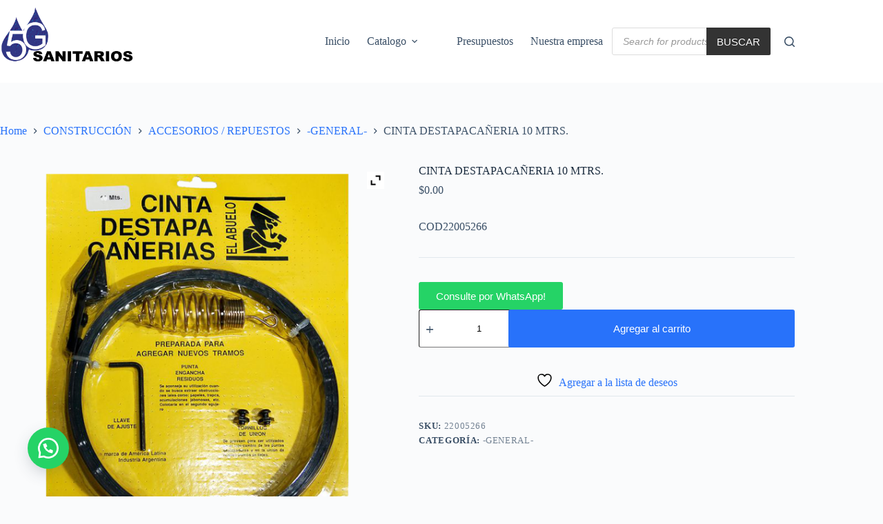

--- FILE ---
content_type: text/html; charset=UTF-8
request_url: https://sanitarios5g.com.ar/index.php/producto/cinta-destapacaneria-10-mtrs/
body_size: 34590
content:
<!doctype html>
<html lang="es-AR">
<head>
	
	<meta charset="UTF-8">
	<meta name="viewport" content="width=device-width, initial-scale=1, maximum-scale=5, viewport-fit=cover">
	<link rel="profile" href="https://gmpg.org/xfn/11">

					<script>document.documentElement.className = document.documentElement.className + ' yes-js js_active js'</script>
			<title>CINTA DESTAPACAÑERIA 10 MTRS. &#8211; Sanitarios 5G</title>
<meta name='robots' content='max-image-preview:large' />
	<style>img:is([sizes="auto" i], [sizes^="auto," i]) { contain-intrinsic-size: 3000px 1500px }</style>
	<script>window._wca = window._wca || [];</script>
<link rel='dns-prefetch' href='//stats.wp.com' />
<link rel='preconnect' href='//c0.wp.com' />
<link rel="alternate" type="application/rss+xml" title="Sanitarios 5G &raquo; Feed" href="https://sanitarios5g.com.ar/index.php/feed/" />
<link rel="alternate" type="application/rss+xml" title="Sanitarios 5G &raquo; RSS de los comentarios" href="https://sanitarios5g.com.ar/index.php/comments/feed/" />

<link rel='stylesheet' id='blocksy-dynamic-global-css' href='https://sanitarios5g.com.ar/wp-content/uploads/blocksy/css/global.css?ver=74506' media='all' />
<link rel='stylesheet' id='twb-open-sans-css' href='https://fonts.googleapis.com/css?family=Open+Sans%3A300%2C400%2C500%2C600%2C700%2C800&#038;display=swap&#038;ver=6.8.3' media='all' />
<link rel='stylesheet' id='twbbwg-global-css' href='https://sanitarios5g.com.ar/wp-content/plugins/photo-gallery/booster/assets/css/global.css?ver=1.0.0' media='all' />
<link rel='stylesheet' id='wp-block-library-css' href='https://c0.wp.com/c/6.8.3/wp-includes/css/dist/block-library/style.min.css' media='all' />
<link rel='stylesheet' id='mediaelement-css' href='https://c0.wp.com/c/6.8.3/wp-includes/js/mediaelement/mediaelementplayer-legacy.min.css' media='all' />
<link rel='stylesheet' id='wp-mediaelement-css' href='https://c0.wp.com/c/6.8.3/wp-includes/js/mediaelement/wp-mediaelement.min.css' media='all' />
<style id='jetpack-sharing-buttons-style-inline-css'>
.jetpack-sharing-buttons__services-list{display:flex;flex-direction:row;flex-wrap:wrap;gap:0;list-style-type:none;margin:5px;padding:0}.jetpack-sharing-buttons__services-list.has-small-icon-size{font-size:12px}.jetpack-sharing-buttons__services-list.has-normal-icon-size{font-size:16px}.jetpack-sharing-buttons__services-list.has-large-icon-size{font-size:24px}.jetpack-sharing-buttons__services-list.has-huge-icon-size{font-size:36px}@media print{.jetpack-sharing-buttons__services-list{display:none!important}}.editor-styles-wrapper .wp-block-jetpack-sharing-buttons{gap:0;padding-inline-start:0}ul.jetpack-sharing-buttons__services-list.has-background{padding:1.25em 2.375em}
</style>
<link rel='stylesheet' id='yith-wcan-shortcodes-css' href='https://sanitarios5g.com.ar/wp-content/plugins/yith-woocommerce-ajax-navigation/assets/css/shortcodes.css?ver=5.16.0' media='all' />
<style id='yith-wcan-shortcodes-inline-css'>
:root{
	--yith-wcan-filters_colors_titles: #434343;
	--yith-wcan-filters_colors_background: #FFFFFF;
	--yith-wcan-filters_colors_accent: #A7144C;
	--yith-wcan-filters_colors_accent_r: 167;
	--yith-wcan-filters_colors_accent_g: 20;
	--yith-wcan-filters_colors_accent_b: 76;
	--yith-wcan-color_swatches_border_radius: 100%;
	--yith-wcan-color_swatches_size: 30px;
	--yith-wcan-labels_style_background: #FFFFFF;
	--yith-wcan-labels_style_background_hover: #A7144C;
	--yith-wcan-labels_style_background_active: #A7144C;
	--yith-wcan-labels_style_text: #434343;
	--yith-wcan-labels_style_text_hover: #FFFFFF;
	--yith-wcan-labels_style_text_active: #FFFFFF;
	--yith-wcan-anchors_style_text: #434343;
	--yith-wcan-anchors_style_text_hover: #A7144C;
	--yith-wcan-anchors_style_text_active: #A7144C;
}
</style>
<link rel='stylesheet' id='jquery-selectBox-css' href='https://sanitarios5g.com.ar/wp-content/plugins/yith-woocommerce-wishlist/assets/css/jquery.selectBox.css?ver=1.2.0' media='all' />
<link rel='stylesheet' id='woocommerce_prettyPhoto_css-css' href='//sanitarios5g.com.ar/wp-content/plugins/woocommerce/assets/css/prettyPhoto.css?ver=3.1.6' media='all' />
<link rel='stylesheet' id='yith-wcwl-main-css' href='https://sanitarios5g.com.ar/wp-content/plugins/yith-woocommerce-wishlist/assets/css/style.css?ver=4.11.0' media='all' />
<style id='yith-wcwl-main-inline-css'>
 :root { --color-add-to-wishlist-: ; --rounded-corners-radius: 16px; --color-add-to-cart-: ; --add-to-cart-rounded-corners-radius: 16px; --color-button-style-1-: ; --color-button-style-2-: ; --color-wishlist-table-background: #FFFFFF; --color-wishlist-table-text: #6d6c6c; --color-wishlist-table-border: #FFFFFF; --color-headers-background: #F4F4F4; --color-share-button-color: #FFFFFF; --color-share-button-color-hover: #FFFFFF; --color-fb-button-background: #39599E; --color-fb-button-background-hover: #595A5A; --color-tw-button-background: #45AFE2; --color-tw-button-background-hover: #595A5A; --color-pr-button-background: #AB2E31; --color-pr-button-background-hover: #595A5A; --color-em-button-background: #FBB102; --color-em-button-background-hover: #595A5A; --color-wa-button-background: #00A901; --color-wa-button-background-hover: #595A5A; --feedback-duration: 3s } 
 :root { --color-add-to-wishlist-: ; --rounded-corners-radius: 16px; --color-add-to-cart-: ; --add-to-cart-rounded-corners-radius: 16px; --color-button-style-1-: ; --color-button-style-2-: ; --color-wishlist-table-background: #FFFFFF; --color-wishlist-table-text: #6d6c6c; --color-wishlist-table-border: #FFFFFF; --color-headers-background: #F4F4F4; --color-share-button-color: #FFFFFF; --color-share-button-color-hover: #FFFFFF; --color-fb-button-background: #39599E; --color-fb-button-background-hover: #595A5A; --color-tw-button-background: #45AFE2; --color-tw-button-background-hover: #595A5A; --color-pr-button-background: #AB2E31; --color-pr-button-background-hover: #595A5A; --color-em-button-background: #FBB102; --color-em-button-background-hover: #595A5A; --color-wa-button-background: #00A901; --color-wa-button-background-hover: #595A5A; --feedback-duration: 3s } 
</style>
<style id='global-styles-inline-css'>
:root{--wp--preset--aspect-ratio--square: 1;--wp--preset--aspect-ratio--4-3: 4/3;--wp--preset--aspect-ratio--3-4: 3/4;--wp--preset--aspect-ratio--3-2: 3/2;--wp--preset--aspect-ratio--2-3: 2/3;--wp--preset--aspect-ratio--16-9: 16/9;--wp--preset--aspect-ratio--9-16: 9/16;--wp--preset--color--black: #000000;--wp--preset--color--cyan-bluish-gray: #abb8c3;--wp--preset--color--white: #ffffff;--wp--preset--color--pale-pink: #f78da7;--wp--preset--color--vivid-red: #cf2e2e;--wp--preset--color--luminous-vivid-orange: #ff6900;--wp--preset--color--luminous-vivid-amber: #fcb900;--wp--preset--color--light-green-cyan: #7bdcb5;--wp--preset--color--vivid-green-cyan: #00d084;--wp--preset--color--pale-cyan-blue: #8ed1fc;--wp--preset--color--vivid-cyan-blue: #0693e3;--wp--preset--color--vivid-purple: #9b51e0;--wp--preset--color--palette-color-1: var(--theme-palette-color-1, #2872fa);--wp--preset--color--palette-color-2: var(--theme-palette-color-2, #1559ed);--wp--preset--color--palette-color-3: var(--theme-palette-color-3, #3A4F66);--wp--preset--color--palette-color-4: var(--theme-palette-color-4, #192a3d);--wp--preset--color--palette-color-5: var(--theme-palette-color-5, #e1e8ed);--wp--preset--color--palette-color-6: var(--theme-palette-color-6, #f2f5f7);--wp--preset--color--palette-color-7: var(--theme-palette-color-7, #FAFBFC);--wp--preset--color--palette-color-8: var(--theme-palette-color-8, #ffffff);--wp--preset--gradient--vivid-cyan-blue-to-vivid-purple: linear-gradient(135deg,rgba(6,147,227,1) 0%,rgb(155,81,224) 100%);--wp--preset--gradient--light-green-cyan-to-vivid-green-cyan: linear-gradient(135deg,rgb(122,220,180) 0%,rgb(0,208,130) 100%);--wp--preset--gradient--luminous-vivid-amber-to-luminous-vivid-orange: linear-gradient(135deg,rgba(252,185,0,1) 0%,rgba(255,105,0,1) 100%);--wp--preset--gradient--luminous-vivid-orange-to-vivid-red: linear-gradient(135deg,rgba(255,105,0,1) 0%,rgb(207,46,46) 100%);--wp--preset--gradient--very-light-gray-to-cyan-bluish-gray: linear-gradient(135deg,rgb(238,238,238) 0%,rgb(169,184,195) 100%);--wp--preset--gradient--cool-to-warm-spectrum: linear-gradient(135deg,rgb(74,234,220) 0%,rgb(151,120,209) 20%,rgb(207,42,186) 40%,rgb(238,44,130) 60%,rgb(251,105,98) 80%,rgb(254,248,76) 100%);--wp--preset--gradient--blush-light-purple: linear-gradient(135deg,rgb(255,206,236) 0%,rgb(152,150,240) 100%);--wp--preset--gradient--blush-bordeaux: linear-gradient(135deg,rgb(254,205,165) 0%,rgb(254,45,45) 50%,rgb(107,0,62) 100%);--wp--preset--gradient--luminous-dusk: linear-gradient(135deg,rgb(255,203,112) 0%,rgb(199,81,192) 50%,rgb(65,88,208) 100%);--wp--preset--gradient--pale-ocean: linear-gradient(135deg,rgb(255,245,203) 0%,rgb(182,227,212) 50%,rgb(51,167,181) 100%);--wp--preset--gradient--electric-grass: linear-gradient(135deg,rgb(202,248,128) 0%,rgb(113,206,126) 100%);--wp--preset--gradient--midnight: linear-gradient(135deg,rgb(2,3,129) 0%,rgb(40,116,252) 100%);--wp--preset--gradient--juicy-peach: linear-gradient(to right, #ffecd2 0%, #fcb69f 100%);--wp--preset--gradient--young-passion: linear-gradient(to right, #ff8177 0%, #ff867a 0%, #ff8c7f 21%, #f99185 52%, #cf556c 78%, #b12a5b 100%);--wp--preset--gradient--true-sunset: linear-gradient(to right, #fa709a 0%, #fee140 100%);--wp--preset--gradient--morpheus-den: linear-gradient(to top, #30cfd0 0%, #330867 100%);--wp--preset--gradient--plum-plate: linear-gradient(135deg, #667eea 0%, #764ba2 100%);--wp--preset--gradient--aqua-splash: linear-gradient(15deg, #13547a 0%, #80d0c7 100%);--wp--preset--gradient--love-kiss: linear-gradient(to top, #ff0844 0%, #ffb199 100%);--wp--preset--gradient--new-retrowave: linear-gradient(to top, #3b41c5 0%, #a981bb 49%, #ffc8a9 100%);--wp--preset--gradient--plum-bath: linear-gradient(to top, #cc208e 0%, #6713d2 100%);--wp--preset--gradient--high-flight: linear-gradient(to right, #0acffe 0%, #495aff 100%);--wp--preset--gradient--teen-party: linear-gradient(-225deg, #FF057C 0%, #8D0B93 50%, #321575 100%);--wp--preset--gradient--fabled-sunset: linear-gradient(-225deg, #231557 0%, #44107A 29%, #FF1361 67%, #FFF800 100%);--wp--preset--gradient--arielle-smile: radial-gradient(circle 248px at center, #16d9e3 0%, #30c7ec 47%, #46aef7 100%);--wp--preset--gradient--itmeo-branding: linear-gradient(180deg, #2af598 0%, #009efd 100%);--wp--preset--gradient--deep-blue: linear-gradient(to right, #6a11cb 0%, #2575fc 100%);--wp--preset--gradient--strong-bliss: linear-gradient(to right, #f78ca0 0%, #f9748f 19%, #fd868c 60%, #fe9a8b 100%);--wp--preset--gradient--sweet-period: linear-gradient(to top, #3f51b1 0%, #5a55ae 13%, #7b5fac 25%, #8f6aae 38%, #a86aa4 50%, #cc6b8e 62%, #f18271 75%, #f3a469 87%, #f7c978 100%);--wp--preset--gradient--purple-division: linear-gradient(to top, #7028e4 0%, #e5b2ca 100%);--wp--preset--gradient--cold-evening: linear-gradient(to top, #0c3483 0%, #a2b6df 100%, #6b8cce 100%, #a2b6df 100%);--wp--preset--gradient--mountain-rock: linear-gradient(to right, #868f96 0%, #596164 100%);--wp--preset--gradient--desert-hump: linear-gradient(to top, #c79081 0%, #dfa579 100%);--wp--preset--gradient--ethernal-constance: linear-gradient(to top, #09203f 0%, #537895 100%);--wp--preset--gradient--happy-memories: linear-gradient(-60deg, #ff5858 0%, #f09819 100%);--wp--preset--gradient--grown-early: linear-gradient(to top, #0ba360 0%, #3cba92 100%);--wp--preset--gradient--morning-salad: linear-gradient(-225deg, #B7F8DB 0%, #50A7C2 100%);--wp--preset--gradient--night-call: linear-gradient(-225deg, #AC32E4 0%, #7918F2 48%, #4801FF 100%);--wp--preset--gradient--mind-crawl: linear-gradient(-225deg, #473B7B 0%, #3584A7 51%, #30D2BE 100%);--wp--preset--gradient--angel-care: linear-gradient(-225deg, #FFE29F 0%, #FFA99F 48%, #FF719A 100%);--wp--preset--gradient--juicy-cake: linear-gradient(to top, #e14fad 0%, #f9d423 100%);--wp--preset--gradient--rich-metal: linear-gradient(to right, #d7d2cc 0%, #304352 100%);--wp--preset--gradient--mole-hall: linear-gradient(-20deg, #616161 0%, #9bc5c3 100%);--wp--preset--gradient--cloudy-knoxville: linear-gradient(120deg, #fdfbfb 0%, #ebedee 100%);--wp--preset--gradient--soft-grass: linear-gradient(to top, #c1dfc4 0%, #deecdd 100%);--wp--preset--gradient--saint-petersburg: linear-gradient(135deg, #f5f7fa 0%, #c3cfe2 100%);--wp--preset--gradient--everlasting-sky: linear-gradient(135deg, #fdfcfb 0%, #e2d1c3 100%);--wp--preset--gradient--kind-steel: linear-gradient(-20deg, #e9defa 0%, #fbfcdb 100%);--wp--preset--gradient--over-sun: linear-gradient(60deg, #abecd6 0%, #fbed96 100%);--wp--preset--gradient--premium-white: linear-gradient(to top, #d5d4d0 0%, #d5d4d0 1%, #eeeeec 31%, #efeeec 75%, #e9e9e7 100%);--wp--preset--gradient--clean-mirror: linear-gradient(45deg, #93a5cf 0%, #e4efe9 100%);--wp--preset--gradient--wild-apple: linear-gradient(to top, #d299c2 0%, #fef9d7 100%);--wp--preset--gradient--snow-again: linear-gradient(to top, #e6e9f0 0%, #eef1f5 100%);--wp--preset--gradient--confident-cloud: linear-gradient(to top, #dad4ec 0%, #dad4ec 1%, #f3e7e9 100%);--wp--preset--gradient--glass-water: linear-gradient(to top, #dfe9f3 0%, white 100%);--wp--preset--gradient--perfect-white: linear-gradient(-225deg, #E3FDF5 0%, #FFE6FA 100%);--wp--preset--font-size--small: 13px;--wp--preset--font-size--medium: 20px;--wp--preset--font-size--large: clamp(22px, 1.375rem + ((1vw - 3.2px) * 0.625), 30px);--wp--preset--font-size--x-large: clamp(30px, 1.875rem + ((1vw - 3.2px) * 1.563), 50px);--wp--preset--font-size--xx-large: clamp(45px, 2.813rem + ((1vw - 3.2px) * 2.734), 80px);--wp--preset--spacing--20: 0.44rem;--wp--preset--spacing--30: 0.67rem;--wp--preset--spacing--40: 1rem;--wp--preset--spacing--50: 1.5rem;--wp--preset--spacing--60: 2.25rem;--wp--preset--spacing--70: 3.38rem;--wp--preset--spacing--80: 5.06rem;--wp--preset--shadow--natural: 6px 6px 9px rgba(0, 0, 0, 0.2);--wp--preset--shadow--deep: 12px 12px 50px rgba(0, 0, 0, 0.4);--wp--preset--shadow--sharp: 6px 6px 0px rgba(0, 0, 0, 0.2);--wp--preset--shadow--outlined: 6px 6px 0px -3px rgba(255, 255, 255, 1), 6px 6px rgba(0, 0, 0, 1);--wp--preset--shadow--crisp: 6px 6px 0px rgba(0, 0, 0, 1);}:root { --wp--style--global--content-size: var(--theme-block-max-width);--wp--style--global--wide-size: var(--theme-block-wide-max-width); }:where(body) { margin: 0; }.wp-site-blocks > .alignleft { float: left; margin-right: 2em; }.wp-site-blocks > .alignright { float: right; margin-left: 2em; }.wp-site-blocks > .aligncenter { justify-content: center; margin-left: auto; margin-right: auto; }:where(.wp-site-blocks) > * { margin-block-start: var(--theme-content-spacing); margin-block-end: 0; }:where(.wp-site-blocks) > :first-child { margin-block-start: 0; }:where(.wp-site-blocks) > :last-child { margin-block-end: 0; }:root { --wp--style--block-gap: var(--theme-content-spacing); }:root :where(.is-layout-flow) > :first-child{margin-block-start: 0;}:root :where(.is-layout-flow) > :last-child{margin-block-end: 0;}:root :where(.is-layout-flow) > *{margin-block-start: var(--theme-content-spacing);margin-block-end: 0;}:root :where(.is-layout-constrained) > :first-child{margin-block-start: 0;}:root :where(.is-layout-constrained) > :last-child{margin-block-end: 0;}:root :where(.is-layout-constrained) > *{margin-block-start: var(--theme-content-spacing);margin-block-end: 0;}:root :where(.is-layout-flex){gap: var(--theme-content-spacing);}:root :where(.is-layout-grid){gap: var(--theme-content-spacing);}.is-layout-flow > .alignleft{float: left;margin-inline-start: 0;margin-inline-end: 2em;}.is-layout-flow > .alignright{float: right;margin-inline-start: 2em;margin-inline-end: 0;}.is-layout-flow > .aligncenter{margin-left: auto !important;margin-right: auto !important;}.is-layout-constrained > .alignleft{float: left;margin-inline-start: 0;margin-inline-end: 2em;}.is-layout-constrained > .alignright{float: right;margin-inline-start: 2em;margin-inline-end: 0;}.is-layout-constrained > .aligncenter{margin-left: auto !important;margin-right: auto !important;}.is-layout-constrained > :where(:not(.alignleft):not(.alignright):not(.alignfull)){max-width: var(--wp--style--global--content-size);margin-left: auto !important;margin-right: auto !important;}.is-layout-constrained > .alignwide{max-width: var(--wp--style--global--wide-size);}body .is-layout-flex{display: flex;}.is-layout-flex{flex-wrap: wrap;align-items: center;}.is-layout-flex > :is(*, div){margin: 0;}body .is-layout-grid{display: grid;}.is-layout-grid > :is(*, div){margin: 0;}body{padding-top: 0px;padding-right: 0px;padding-bottom: 0px;padding-left: 0px;}.has-black-color{color: var(--wp--preset--color--black) !important;}.has-cyan-bluish-gray-color{color: var(--wp--preset--color--cyan-bluish-gray) !important;}.has-white-color{color: var(--wp--preset--color--white) !important;}.has-pale-pink-color{color: var(--wp--preset--color--pale-pink) !important;}.has-vivid-red-color{color: var(--wp--preset--color--vivid-red) !important;}.has-luminous-vivid-orange-color{color: var(--wp--preset--color--luminous-vivid-orange) !important;}.has-luminous-vivid-amber-color{color: var(--wp--preset--color--luminous-vivid-amber) !important;}.has-light-green-cyan-color{color: var(--wp--preset--color--light-green-cyan) !important;}.has-vivid-green-cyan-color{color: var(--wp--preset--color--vivid-green-cyan) !important;}.has-pale-cyan-blue-color{color: var(--wp--preset--color--pale-cyan-blue) !important;}.has-vivid-cyan-blue-color{color: var(--wp--preset--color--vivid-cyan-blue) !important;}.has-vivid-purple-color{color: var(--wp--preset--color--vivid-purple) !important;}.has-palette-color-1-color{color: var(--wp--preset--color--palette-color-1) !important;}.has-palette-color-2-color{color: var(--wp--preset--color--palette-color-2) !important;}.has-palette-color-3-color{color: var(--wp--preset--color--palette-color-3) !important;}.has-palette-color-4-color{color: var(--wp--preset--color--palette-color-4) !important;}.has-palette-color-5-color{color: var(--wp--preset--color--palette-color-5) !important;}.has-palette-color-6-color{color: var(--wp--preset--color--palette-color-6) !important;}.has-palette-color-7-color{color: var(--wp--preset--color--palette-color-7) !important;}.has-palette-color-8-color{color: var(--wp--preset--color--palette-color-8) !important;}.has-black-background-color{background-color: var(--wp--preset--color--black) !important;}.has-cyan-bluish-gray-background-color{background-color: var(--wp--preset--color--cyan-bluish-gray) !important;}.has-white-background-color{background-color: var(--wp--preset--color--white) !important;}.has-pale-pink-background-color{background-color: var(--wp--preset--color--pale-pink) !important;}.has-vivid-red-background-color{background-color: var(--wp--preset--color--vivid-red) !important;}.has-luminous-vivid-orange-background-color{background-color: var(--wp--preset--color--luminous-vivid-orange) !important;}.has-luminous-vivid-amber-background-color{background-color: var(--wp--preset--color--luminous-vivid-amber) !important;}.has-light-green-cyan-background-color{background-color: var(--wp--preset--color--light-green-cyan) !important;}.has-vivid-green-cyan-background-color{background-color: var(--wp--preset--color--vivid-green-cyan) !important;}.has-pale-cyan-blue-background-color{background-color: var(--wp--preset--color--pale-cyan-blue) !important;}.has-vivid-cyan-blue-background-color{background-color: var(--wp--preset--color--vivid-cyan-blue) !important;}.has-vivid-purple-background-color{background-color: var(--wp--preset--color--vivid-purple) !important;}.has-palette-color-1-background-color{background-color: var(--wp--preset--color--palette-color-1) !important;}.has-palette-color-2-background-color{background-color: var(--wp--preset--color--palette-color-2) !important;}.has-palette-color-3-background-color{background-color: var(--wp--preset--color--palette-color-3) !important;}.has-palette-color-4-background-color{background-color: var(--wp--preset--color--palette-color-4) !important;}.has-palette-color-5-background-color{background-color: var(--wp--preset--color--palette-color-5) !important;}.has-palette-color-6-background-color{background-color: var(--wp--preset--color--palette-color-6) !important;}.has-palette-color-7-background-color{background-color: var(--wp--preset--color--palette-color-7) !important;}.has-palette-color-8-background-color{background-color: var(--wp--preset--color--palette-color-8) !important;}.has-black-border-color{border-color: var(--wp--preset--color--black) !important;}.has-cyan-bluish-gray-border-color{border-color: var(--wp--preset--color--cyan-bluish-gray) !important;}.has-white-border-color{border-color: var(--wp--preset--color--white) !important;}.has-pale-pink-border-color{border-color: var(--wp--preset--color--pale-pink) !important;}.has-vivid-red-border-color{border-color: var(--wp--preset--color--vivid-red) !important;}.has-luminous-vivid-orange-border-color{border-color: var(--wp--preset--color--luminous-vivid-orange) !important;}.has-luminous-vivid-amber-border-color{border-color: var(--wp--preset--color--luminous-vivid-amber) !important;}.has-light-green-cyan-border-color{border-color: var(--wp--preset--color--light-green-cyan) !important;}.has-vivid-green-cyan-border-color{border-color: var(--wp--preset--color--vivid-green-cyan) !important;}.has-pale-cyan-blue-border-color{border-color: var(--wp--preset--color--pale-cyan-blue) !important;}.has-vivid-cyan-blue-border-color{border-color: var(--wp--preset--color--vivid-cyan-blue) !important;}.has-vivid-purple-border-color{border-color: var(--wp--preset--color--vivid-purple) !important;}.has-palette-color-1-border-color{border-color: var(--wp--preset--color--palette-color-1) !important;}.has-palette-color-2-border-color{border-color: var(--wp--preset--color--palette-color-2) !important;}.has-palette-color-3-border-color{border-color: var(--wp--preset--color--palette-color-3) !important;}.has-palette-color-4-border-color{border-color: var(--wp--preset--color--palette-color-4) !important;}.has-palette-color-5-border-color{border-color: var(--wp--preset--color--palette-color-5) !important;}.has-palette-color-6-border-color{border-color: var(--wp--preset--color--palette-color-6) !important;}.has-palette-color-7-border-color{border-color: var(--wp--preset--color--palette-color-7) !important;}.has-palette-color-8-border-color{border-color: var(--wp--preset--color--palette-color-8) !important;}.has-vivid-cyan-blue-to-vivid-purple-gradient-background{background: var(--wp--preset--gradient--vivid-cyan-blue-to-vivid-purple) !important;}.has-light-green-cyan-to-vivid-green-cyan-gradient-background{background: var(--wp--preset--gradient--light-green-cyan-to-vivid-green-cyan) !important;}.has-luminous-vivid-amber-to-luminous-vivid-orange-gradient-background{background: var(--wp--preset--gradient--luminous-vivid-amber-to-luminous-vivid-orange) !important;}.has-luminous-vivid-orange-to-vivid-red-gradient-background{background: var(--wp--preset--gradient--luminous-vivid-orange-to-vivid-red) !important;}.has-very-light-gray-to-cyan-bluish-gray-gradient-background{background: var(--wp--preset--gradient--very-light-gray-to-cyan-bluish-gray) !important;}.has-cool-to-warm-spectrum-gradient-background{background: var(--wp--preset--gradient--cool-to-warm-spectrum) !important;}.has-blush-light-purple-gradient-background{background: var(--wp--preset--gradient--blush-light-purple) !important;}.has-blush-bordeaux-gradient-background{background: var(--wp--preset--gradient--blush-bordeaux) !important;}.has-luminous-dusk-gradient-background{background: var(--wp--preset--gradient--luminous-dusk) !important;}.has-pale-ocean-gradient-background{background: var(--wp--preset--gradient--pale-ocean) !important;}.has-electric-grass-gradient-background{background: var(--wp--preset--gradient--electric-grass) !important;}.has-midnight-gradient-background{background: var(--wp--preset--gradient--midnight) !important;}.has-juicy-peach-gradient-background{background: var(--wp--preset--gradient--juicy-peach) !important;}.has-young-passion-gradient-background{background: var(--wp--preset--gradient--young-passion) !important;}.has-true-sunset-gradient-background{background: var(--wp--preset--gradient--true-sunset) !important;}.has-morpheus-den-gradient-background{background: var(--wp--preset--gradient--morpheus-den) !important;}.has-plum-plate-gradient-background{background: var(--wp--preset--gradient--plum-plate) !important;}.has-aqua-splash-gradient-background{background: var(--wp--preset--gradient--aqua-splash) !important;}.has-love-kiss-gradient-background{background: var(--wp--preset--gradient--love-kiss) !important;}.has-new-retrowave-gradient-background{background: var(--wp--preset--gradient--new-retrowave) !important;}.has-plum-bath-gradient-background{background: var(--wp--preset--gradient--plum-bath) !important;}.has-high-flight-gradient-background{background: var(--wp--preset--gradient--high-flight) !important;}.has-teen-party-gradient-background{background: var(--wp--preset--gradient--teen-party) !important;}.has-fabled-sunset-gradient-background{background: var(--wp--preset--gradient--fabled-sunset) !important;}.has-arielle-smile-gradient-background{background: var(--wp--preset--gradient--arielle-smile) !important;}.has-itmeo-branding-gradient-background{background: var(--wp--preset--gradient--itmeo-branding) !important;}.has-deep-blue-gradient-background{background: var(--wp--preset--gradient--deep-blue) !important;}.has-strong-bliss-gradient-background{background: var(--wp--preset--gradient--strong-bliss) !important;}.has-sweet-period-gradient-background{background: var(--wp--preset--gradient--sweet-period) !important;}.has-purple-division-gradient-background{background: var(--wp--preset--gradient--purple-division) !important;}.has-cold-evening-gradient-background{background: var(--wp--preset--gradient--cold-evening) !important;}.has-mountain-rock-gradient-background{background: var(--wp--preset--gradient--mountain-rock) !important;}.has-desert-hump-gradient-background{background: var(--wp--preset--gradient--desert-hump) !important;}.has-ethernal-constance-gradient-background{background: var(--wp--preset--gradient--ethernal-constance) !important;}.has-happy-memories-gradient-background{background: var(--wp--preset--gradient--happy-memories) !important;}.has-grown-early-gradient-background{background: var(--wp--preset--gradient--grown-early) !important;}.has-morning-salad-gradient-background{background: var(--wp--preset--gradient--morning-salad) !important;}.has-night-call-gradient-background{background: var(--wp--preset--gradient--night-call) !important;}.has-mind-crawl-gradient-background{background: var(--wp--preset--gradient--mind-crawl) !important;}.has-angel-care-gradient-background{background: var(--wp--preset--gradient--angel-care) !important;}.has-juicy-cake-gradient-background{background: var(--wp--preset--gradient--juicy-cake) !important;}.has-rich-metal-gradient-background{background: var(--wp--preset--gradient--rich-metal) !important;}.has-mole-hall-gradient-background{background: var(--wp--preset--gradient--mole-hall) !important;}.has-cloudy-knoxville-gradient-background{background: var(--wp--preset--gradient--cloudy-knoxville) !important;}.has-soft-grass-gradient-background{background: var(--wp--preset--gradient--soft-grass) !important;}.has-saint-petersburg-gradient-background{background: var(--wp--preset--gradient--saint-petersburg) !important;}.has-everlasting-sky-gradient-background{background: var(--wp--preset--gradient--everlasting-sky) !important;}.has-kind-steel-gradient-background{background: var(--wp--preset--gradient--kind-steel) !important;}.has-over-sun-gradient-background{background: var(--wp--preset--gradient--over-sun) !important;}.has-premium-white-gradient-background{background: var(--wp--preset--gradient--premium-white) !important;}.has-clean-mirror-gradient-background{background: var(--wp--preset--gradient--clean-mirror) !important;}.has-wild-apple-gradient-background{background: var(--wp--preset--gradient--wild-apple) !important;}.has-snow-again-gradient-background{background: var(--wp--preset--gradient--snow-again) !important;}.has-confident-cloud-gradient-background{background: var(--wp--preset--gradient--confident-cloud) !important;}.has-glass-water-gradient-background{background: var(--wp--preset--gradient--glass-water) !important;}.has-perfect-white-gradient-background{background: var(--wp--preset--gradient--perfect-white) !important;}.has-small-font-size{font-size: var(--wp--preset--font-size--small) !important;}.has-medium-font-size{font-size: var(--wp--preset--font-size--medium) !important;}.has-large-font-size{font-size: var(--wp--preset--font-size--large) !important;}.has-x-large-font-size{font-size: var(--wp--preset--font-size--x-large) !important;}.has-xx-large-font-size{font-size: var(--wp--preset--font-size--xx-large) !important;}
:root :where(.wp-block-pullquote){font-size: clamp(0.984em, 0.984rem + ((1vw - 0.2em) * 0.645), 1.5em);line-height: 1.6;}
</style>
<link rel='stylesheet' id='bwg_fonts-css' href='https://sanitarios5g.com.ar/wp-content/plugins/photo-gallery/css/bwg-fonts/fonts.css?ver=0.0.1' media='all' />
<link rel='stylesheet' id='sumoselect-css' href='https://sanitarios5g.com.ar/wp-content/plugins/photo-gallery/css/sumoselect.min.css?ver=3.4.6' media='all' />
<link rel='stylesheet' id='mCustomScrollbar-css' href='https://sanitarios5g.com.ar/wp-content/plugins/photo-gallery/css/jquery.mCustomScrollbar.min.css?ver=3.1.5' media='all' />
<link rel='stylesheet' id='bwg_googlefonts-css' href='https://fonts.googleapis.com/css?family=Ubuntu&#038;subset=greek,latin,greek-ext,vietnamese,cyrillic-ext,latin-ext,cyrillic' media='all' />
<link rel='stylesheet' id='bwg_frontend-css' href='https://sanitarios5g.com.ar/wp-content/plugins/photo-gallery/css/styles.min.css?ver=1.8.37' media='all' />
<style id='woocommerce-inline-inline-css'>
.woocommerce form .form-row .required { visibility: visible; }
</style>
<link rel='stylesheet' id='aws-style-css' href='https://sanitarios5g.com.ar/wp-content/plugins/advanced-woo-search/assets/css/common.min.css?ver=3.52' media='all' />
<link rel='stylesheet' id='wa_order_style-css' href='https://sanitarios5g.com.ar/wp-content/plugins/oneclick-whatsapp-order/assets/css/main-style.css?ver=1.1.0' media='all' />
<link rel='stylesheet' id='yith_wcbm_badge_style-css' href='https://sanitarios5g.com.ar/wp-content/plugins/yith-woocommerce-badges-management/assets/css/frontend.css?ver=3.21.0' media='all' />
<link rel='stylesheet' id='yith-gfont-open-sans-css' href='https://sanitarios5g.com.ar/wp-content/plugins/yith-woocommerce-badges-management/assets/fonts/open-sans/style.css?ver=3.21.0' media='all' />
<link rel='stylesheet' id='yith-wcwtl-style-css' href='https://sanitarios5g.com.ar/wp-content/plugins/yith-woocommerce-waiting-list/assets/css/ywcwtl.css?ver=2.32.0' media='all' />
<style id='yith-wcwtl-style-inline-css'>

		    #yith-wcwtl-output { background-color: #f9f9f9; padding: 40px 40px 40px 40px; border-radius: 15px;}
		    #yith-wcwtl-output.success, #yith-wcwtl-output.subscribed{ background-color: #f7fae2; color: #149900 }
		    #yith-wcwtl-output .button{background:#a46497;color:#ffffff;}
			#yith-wcwtl-output .button:hover{background:#935386;color:#ffffff;}
			#yith-wcwtl-output .button.button-leave{background:#a46497;color:#ffffff;}
			#yith-wcwtl-output .button.button-leave:hover{background:#935386;color:#ffffff;}
			#yith-wcwtl-output .yith-wcwtl-error{ background-color: #f9f9f9; color: #AF2323 }
			
</style>
<link rel='stylesheet' id='dgwt-wcas-style-css' href='https://sanitarios5g.com.ar/wp-content/plugins/ajax-search-for-woocommerce/assets/css/style.min.css?ver=1.32.2' media='all' />
<link rel='stylesheet' id='ct-main-styles-css' href='https://sanitarios5g.com.ar/wp-content/themes/blocksy/static/bundle/main.min.css?ver=2.1.15' media='all' />
<link rel='stylesheet' id='ct-woocommerce-styles-css' href='https://sanitarios5g.com.ar/wp-content/themes/blocksy/static/bundle/woocommerce.min.css?ver=2.1.15' media='all' />
<link rel='stylesheet' id='ct-page-title-styles-css' href='https://sanitarios5g.com.ar/wp-content/themes/blocksy/static/bundle/page-title.min.css?ver=2.1.15' media='all' />
<link rel='stylesheet' id='ct-flexy-styles-css' href='https://sanitarios5g.com.ar/wp-content/themes/blocksy/static/bundle/flexy.min.css?ver=2.1.15' media='all' />
<link rel='stylesheet' id='ct-wpforms-styles-css' href='https://sanitarios5g.com.ar/wp-content/themes/blocksy/static/bundle/wpforms.min.css?ver=2.1.15' media='all' />
<link rel='stylesheet' id='ywzm-prettyPhoto-css' href='//sanitarios5g.com.ar/wp-content/plugins/woocommerce/assets/css/prettyPhoto.css?ver=2.1.1' media='all' />
<style id='ywzm-prettyPhoto-inline-css'>

                    div.pp_woocommerce a.pp_contract, div.pp_woocommerce a.pp_expand{
                        content: unset !important;
                        background-color: white;
                        width: 25px;
                        height: 25px;
                        margin-top: 5px;
						margin-left: 5px;
                    }

                    div.pp_woocommerce a.pp_contract, div.pp_woocommerce a.pp_expand:hover{
                        background-color: white;
                    }
                     div.pp_woocommerce a.pp_contract, div.pp_woocommerce a.pp_contract:hover{
                        background-color: white;
                    }

                    a.pp_expand:before, a.pp_contract:before{
                    content: unset !important;
                    }

                     a.pp_expand .expand-button-hidden svg, a.pp_contract .expand-button-hidden svg{
                       width: 25px;
                       height: 25px;
                       padding: 5px;
					}

					.expand-button-hidden path{
                       fill: black;
					}

                    
</style>
<link rel='stylesheet' id='ywzm-magnifier-css' href='https://sanitarios5g.com.ar/wp-content/plugins/yith-woocommerce-zoom-magnifier/assets/css/yith_magnifier.css?ver=2.1.1' media='all' />
<link rel='stylesheet' id='ywzm_frontend-css' href='https://sanitarios5g.com.ar/wp-content/plugins/yith-woocommerce-zoom-magnifier/assets/css/frontend.css?ver=2.1.1' media='all' />
<style id='ywzm_frontend-inline-css'>

                    #slider-prev, #slider-next {
                        background-color: white;
                        border: 2px solid black;
                        width:25px !important;
                        height:25px !important;
                    }

                    .yith_slider_arrow span{
                        width:25px !important;
                        height:25px !important;
                    }
                    
                    #slider-prev:hover, #slider-next:hover {
                        background-color: white;
                        border: 2px solid black;
                    }
                    
                   .thumbnails.slider path:hover {
                        fill:black;
                    }
                    
                    .thumbnails.slider path {
                        fill:black;
                        width:25px !important;
                        height:25px !important;
                    }

                    .thumbnails.slider svg {
                       width: 22px;
                       height: 22px;
                    }

                    
                    div.pp_woocommerce a.yith_expand {
                     background-color: white;
                     width: 25px;
                     height: 25px;
                     top: 10px;
                     bottom: initial;
                     left: initial;
                     right: 10px;
                     border-radius: 0%;
                    }

                    .expand-button-hidden svg{
                       width: 25px;
                       height: 25px;
					}

					.expand-button-hidden path{
                       fill: black;
					}
                    
</style>
<script src="https://c0.wp.com/c/6.8.3/wp-includes/js/jquery/jquery.min.js" id="jquery-core-js"></script>
<script src="https://c0.wp.com/c/6.8.3/wp-includes/js/jquery/jquery-migrate.min.js" id="jquery-migrate-js"></script>
<script src="https://sanitarios5g.com.ar/wp-content/plugins/photo-gallery/booster/assets/js/circle-progress.js?ver=1.2.2" id="twbbwg-circle-js"></script>
<script id="twbbwg-global-js-extra">
var twb = {"nonce":"c8a8192bd3","ajax_url":"https:\/\/sanitarios5g.com.ar\/wp-admin\/admin-ajax.php","plugin_url":"https:\/\/sanitarios5g.com.ar\/wp-content\/plugins\/photo-gallery\/booster","href":"https:\/\/sanitarios5g.com.ar\/wp-admin\/admin.php?page=twbbwg_photo-gallery"};
var twb = {"nonce":"c8a8192bd3","ajax_url":"https:\/\/sanitarios5g.com.ar\/wp-admin\/admin-ajax.php","plugin_url":"https:\/\/sanitarios5g.com.ar\/wp-content\/plugins\/photo-gallery\/booster","href":"https:\/\/sanitarios5g.com.ar\/wp-admin\/admin.php?page=twbbwg_photo-gallery"};
</script>
<script src="https://sanitarios5g.com.ar/wp-content/plugins/photo-gallery/booster/assets/js/global.js?ver=1.0.0" id="twbbwg-global-js"></script>
<script src="https://sanitarios5g.com.ar/wp-content/plugins/photo-gallery/js/jquery.sumoselect.min.js?ver=3.4.6" id="sumoselect-js"></script>
<script src="https://sanitarios5g.com.ar/wp-content/plugins/photo-gallery/js/tocca.min.js?ver=2.0.9" id="bwg_mobile-js"></script>
<script src="https://sanitarios5g.com.ar/wp-content/plugins/photo-gallery/js/jquery.mCustomScrollbar.concat.min.js?ver=3.1.5" id="mCustomScrollbar-js"></script>
<script src="https://sanitarios5g.com.ar/wp-content/plugins/photo-gallery/js/jquery.fullscreen.min.js?ver=0.6.0" id="jquery-fullscreen-js"></script>
<script id="bwg_frontend-js-extra">
var bwg_objectsL10n = {"bwg_field_required":"field is required.","bwg_mail_validation":"This is not a valid email address.","bwg_search_result":"There are no images matching your search.","bwg_select_tag":"Select Tag","bwg_order_by":"Order By","bwg_search":"Search","bwg_show_ecommerce":"Show Ecommerce","bwg_hide_ecommerce":"Hide Ecommerce","bwg_show_comments":"Show Comments","bwg_hide_comments":"Hide Comments","bwg_restore":"Restore","bwg_maximize":"Maximize","bwg_fullscreen":"Fullscreen","bwg_exit_fullscreen":"Exit Fullscreen","bwg_search_tag":"SEARCH...","bwg_tag_no_match":"No tags found","bwg_all_tags_selected":"All tags selected","bwg_tags_selected":"tags selected","play":"Play","pause":"Pause","is_pro":"","bwg_play":"Play","bwg_pause":"Pause","bwg_hide_info":"Hide info","bwg_show_info":"Show info","bwg_hide_rating":"Hide rating","bwg_show_rating":"Show rating","ok":"Ok","cancel":"Cancel","select_all":"Select all","lazy_load":"0","lazy_loader":"https:\/\/sanitarios5g.com.ar\/wp-content\/plugins\/photo-gallery\/images\/ajax_loader.png","front_ajax":"0","bwg_tag_see_all":"see all tags","bwg_tag_see_less":"see less tags"};
</script>
<script src="https://sanitarios5g.com.ar/wp-content/plugins/photo-gallery/js/scripts.min.js?ver=1.8.37" id="bwg_frontend-js"></script>
<script src="https://c0.wp.com/p/woocommerce/10.4.3/assets/js/jquery-blockui/jquery.blockUI.min.js" id="wc-jquery-blockui-js" data-wp-strategy="defer"></script>
<script src="https://c0.wp.com/p/woocommerce/10.4.3/assets/js/js-cookie/js.cookie.min.js" id="wc-js-cookie-js" data-wp-strategy="defer"></script>
<script id="woocommerce-js-extra">
var woocommerce_params = {"ajax_url":"\/wp-admin\/admin-ajax.php","wc_ajax_url":"\/?wc-ajax=%%endpoint%%","i18n_password_show":"Mostrar contrase\u00f1a","i18n_password_hide":"Ocultar contrase\u00f1a"};
</script>
<script src="https://c0.wp.com/p/woocommerce/10.4.3/assets/js/frontend/woocommerce.min.js" id="woocommerce-js" data-wp-strategy="defer"></script>
<script id="wc-country-select-js-extra">
var wc_country_select_params = {"countries":"{\"AR\":{\"C\":\"Ciudad Aut\\u00f3noma de Buenos Aires\",\"B\":\"Buenos Aires\",\"K\":\"Catamarca\",\"H\":\"Chaco\",\"U\":\"Chubut\",\"X\":\"C\\u00f3rdoba\",\"W\":\"Corrientes\",\"E\":\"Entre R\\u00edos\",\"P\":\"Formosa\",\"Y\":\"Jujuy\",\"L\":\"La Pampa\",\"F\":\"La Rioja\",\"M\":\"Mendoza\",\"N\":\"Misiones\",\"Q\":\"Neuqu\\u00e9n\",\"R\":\"R\\u00edo Negro\",\"A\":\"Salta\",\"J\":\"San Juan\",\"D\":\"San Luis\",\"Z\":\"Santa Cruz\",\"S\":\"Santa Fe\",\"G\":\"Santiago del Estero\",\"V\":\"Tierra del Fuego\",\"T\":\"Tucum\\u00e1n\"}}","i18n_select_state_text":"Eleg\u00ed una opci\u00f3n\u2026","i18n_no_matches":"No se han encontrado coincidencias","i18n_ajax_error":"Error al cargar","i18n_input_too_short_1":"Por favor, ingres\u00e1 1 o m\u00e1s caracteres","i18n_input_too_short_n":"Por favor, ingres\u00e1 %qty% o m\u00e1s caracteres","i18n_input_too_long_1":"Por favor, borra 1 car\u00e1cter.","i18n_input_too_long_n":"Por favor, borr\u00e1 %qty% caracteres","i18n_selection_too_long_1":"Solo pod\u00e9s seleccionar 1 art\u00edculo","i18n_selection_too_long_n":"Solo pod\u00e9s seleccionar %qty% art\u00edculos","i18n_load_more":"Cargando m\u00e1s resultados\u2026","i18n_searching":"Buscando\u2026"};
</script>
<script src="https://c0.wp.com/p/woocommerce/10.4.3/assets/js/frontend/country-select.min.js" id="wc-country-select-js" data-wp-strategy="defer"></script>
<script id="wc-address-i18n-js-extra">
var wc_address_i18n_params = {"locale":"{\"default\":{\"first_name\":{\"label\":\"Nombre\",\"required\":true,\"class\":[\"form-row-first\"],\"autocomplete\":\"given-name\",\"priority\":10},\"last_name\":{\"label\":\"Apellidos\",\"required\":true,\"class\":[\"form-row-last\"],\"autocomplete\":\"family-name\",\"priority\":20},\"company\":{\"label\":\"Nombre de la empresa\",\"class\":[\"form-row-wide\"],\"autocomplete\":\"organization\",\"priority\":30,\"required\":false},\"country\":{\"type\":\"country\",\"label\":\"Pa\\u00eds \/ Regi\\u00f3n\",\"required\":true,\"class\":[\"form-row-wide\",\"address-field\",\"update_totals_on_change\"],\"autocomplete\":\"country\",\"priority\":40},\"address_1\":{\"label\":\"Direcci\\u00f3n de la calle\",\"placeholder\":\"N\\u00famero de la casa y nombre de la calle\",\"required\":true,\"class\":[\"form-row-wide\",\"address-field\"],\"autocomplete\":\"address-line1\",\"priority\":50},\"address_2\":{\"label\":\"Apartamento, habitaci\\u00f3n, unidad, etc.\",\"label_class\":[\"screen-reader-text\"],\"placeholder\":\"Apartamento, habitaci\\u00f3n, unidad, etc. (opcional)\",\"class\":[\"form-row-wide\",\"address-field\"],\"autocomplete\":\"address-line2\",\"priority\":60,\"required\":false},\"city\":{\"label\":\"Localidad \/ Ciudad\",\"required\":true,\"class\":[\"form-row-wide\",\"address-field\"],\"autocomplete\":\"address-level2\",\"priority\":70},\"state\":{\"type\":\"state\",\"label\":\"Regi\\u00f3n \/ Provincia \/ Departamento\",\"required\":true,\"class\":[\"form-row-wide\",\"address-field\"],\"validate\":[\"state\"],\"autocomplete\":\"address-level1\",\"priority\":80},\"postcode\":{\"label\":\"C\\u00f3digo postal\",\"required\":true,\"class\":[\"form-row-wide\",\"address-field\"],\"validate\":[\"postcode\"],\"autocomplete\":\"postal-code\",\"priority\":90}},\"AR\":{\"first_name\":{\"label\":\"Nombre\",\"required\":true,\"class\":[\"form-row-first\"],\"autocomplete\":\"given-name\",\"priority\":10},\"last_name\":{\"label\":\"Apellidos\",\"required\":true,\"class\":[\"form-row-last\"],\"autocomplete\":\"family-name\",\"priority\":20},\"company\":{\"label\":\"Nombre de la empresa\",\"class\":[\"form-row-wide\"],\"autocomplete\":\"organization\",\"priority\":30,\"required\":false},\"country\":{\"type\":\"country\",\"label\":\"Pa\\u00eds \/ Regi\\u00f3n\",\"required\":true,\"class\":[\"form-row-wide\",\"address-field\",\"update_totals_on_change\"],\"autocomplete\":\"country\",\"priority\":40},\"address_1\":{\"label\":\"Direcci\\u00f3n de la calle\",\"placeholder\":\"N\\u00famero de la casa y nombre de la calle\",\"required\":true,\"class\":[\"form-row-wide\",\"address-field\"],\"autocomplete\":\"address-line1\",\"priority\":50},\"address_2\":{\"label\":\"Apartamento, habitaci\\u00f3n, unidad, etc.\",\"label_class\":[\"screen-reader-text\"],\"placeholder\":\"Apartamento, habitaci\\u00f3n, unidad, etc. (opcional)\",\"class\":[\"form-row-wide\",\"address-field\"],\"autocomplete\":\"address-line2\",\"priority\":60,\"required\":false},\"city\":{\"label\":\"Localidad \/ Ciudad\",\"required\":true,\"class\":[\"form-row-wide\",\"address-field\"],\"autocomplete\":\"address-level2\",\"priority\":70},\"state\":{\"type\":\"state\",\"label\":\"Regi\\u00f3n \/ Provincia \/ Departamento\",\"required\":true,\"class\":[\"form-row-wide\",\"address-field\"],\"validate\":[\"state\"],\"autocomplete\":\"address-level1\",\"priority\":80},\"postcode\":{\"label\":\"C\\u00f3digo postal\",\"required\":true,\"class\":[\"form-row-wide\",\"address-field\"],\"validate\":[\"postcode\"],\"autocomplete\":\"postal-code\",\"priority\":90}}}","locale_fields":"{\"address_1\":\"#billing_address_1_field, #shipping_address_1_field\",\"address_2\":\"#billing_address_2_field, #shipping_address_2_field\",\"state\":\"#billing_state_field, #shipping_state_field, #calc_shipping_state_field\",\"postcode\":\"#billing_postcode_field, #shipping_postcode_field, #calc_shipping_postcode_field\",\"city\":\"#billing_city_field, #shipping_city_field, #calc_shipping_city_field\"}","i18n_required_text":"requerido","i18n_optional_text":"opcional"};
</script>
<script src="https://c0.wp.com/p/woocommerce/10.4.3/assets/js/frontend/address-i18n.min.js" id="wc-address-i18n-js" data-wp-strategy="defer"></script>
<script id="wc-add-to-cart-js-extra">
var wc_add_to_cart_params = {"ajax_url":"\/wp-admin\/admin-ajax.php","wc_ajax_url":"\/?wc-ajax=%%endpoint%%","i18n_view_cart":"Ver carrito","cart_url":"https:\/\/sanitarios5g.com.ar\/index.php\/carro\/","is_cart":"","cart_redirect_after_add":"no"};
</script>
<script src="https://c0.wp.com/p/woocommerce/10.4.3/assets/js/frontend/add-to-cart.min.js" id="wc-add-to-cart-js" defer data-wp-strategy="defer"></script>
<script src="https://c0.wp.com/p/woocommerce/10.4.3/assets/js/zoom/jquery.zoom.min.js" id="wc-zoom-js" defer data-wp-strategy="defer"></script>
<script id="wc-single-product-js-extra">
var wc_single_product_params = {"i18n_required_rating_text":"Por favor selecciona una puntuaci\u00f3n","i18n_rating_options":["1 de 5 estrellas","2 de 5 estrellas","3 de 5 estrellas","4 de 5 estrellas","5 de 5 estrellas"],"i18n_product_gallery_trigger_text":"View full-screen image gallery","review_rating_required":"yes","flexslider":{"rtl":false,"animation":"slide","smoothHeight":true,"directionNav":false,"controlNav":"thumbnails","slideshow":false,"animationSpeed":500,"animationLoop":false,"allowOneSlide":false},"zoom_enabled":"1","zoom_options":[],"photoswipe_enabled":"","photoswipe_options":{"shareEl":false,"closeOnScroll":false,"history":false,"hideAnimationDuration":0,"showAnimationDuration":0},"flexslider_enabled":""};
</script>
<script src="https://c0.wp.com/p/woocommerce/10.4.3/assets/js/frontend/single-product.min.js" id="wc-single-product-js" defer data-wp-strategy="defer"></script>
<script src="https://stats.wp.com/s-202604.js" id="woocommerce-analytics-js" defer data-wp-strategy="defer"></script>
<link rel="https://api.w.org/" href="https://sanitarios5g.com.ar/index.php/wp-json/" /><link rel="alternate" title="JSON" type="application/json" href="https://sanitarios5g.com.ar/index.php/wp-json/wp/v2/product/6178" /><link rel="EditURI" type="application/rsd+xml" title="RSD" href="https://sanitarios5g.com.ar/xmlrpc.php?rsd" />
<meta name="generator" content="WordPress 6.8.3" />
<meta name="generator" content="WooCommerce 10.4.3" />
<link rel="canonical" href="https://sanitarios5g.com.ar/index.php/producto/cinta-destapacaneria-10-mtrs/" />
<link rel='shortlink' href='https://sanitarios5g.com.ar/?p=6178' />
<link rel="alternate" title="oEmbed (JSON)" type="application/json+oembed" href="https://sanitarios5g.com.ar/index.php/wp-json/oembed/1.0/embed?url=https%3A%2F%2Fsanitarios5g.com.ar%2Findex.php%2Fproducto%2Fcinta-destapacaneria-10-mtrs%2F" />
<link rel="alternate" title="oEmbed (XML)" type="text/xml+oembed" href="https://sanitarios5g.com.ar/index.php/wp-json/oembed/1.0/embed?url=https%3A%2F%2Fsanitarios5g.com.ar%2Findex.php%2Fproducto%2Fcinta-destapacaneria-10-mtrs%2F&#038;format=xml" />
		<style>
			#sendbtn,
			#sendbtn2,
			.wa-order-button,
			.gdpr_wa_button_input {
				background-color: rgba(37, 211, 102, 1) !important;
				color: rgba(255, 255, 255, 1) !important;
			}

			#sendbtn:hover,
			#sendbtn2:hover,
			.wa-order-button:hover,
			.gdpr_wa_button_input:hover {
				background-color: rgba(37, 211, 102, 1) !important;
				color: rgba(255, 255, 255, 1) !important;
			}
		</style>
		<style>
		#sendbtn,
		#sendbtn2,
		.wa-order-button,
		.gdpr_wa_button_input,
		a.wa-order-checkout,
		a.wa-order-thankyou,
		.shortcode_wa_button,
		.shortcode_wa_button_nt,
		.floating_button {
			-webkit-box-shadow: inset px px px px  !important;
			-moz-box-shadow: inset px px px px  !important;
			box-shadow: inset px px px px  !important;
		}

		#sendbtn:hover,
		#sendbtn2:hover,
		.wa-order-button:hover,
		.gdpr_wa_button_input:hover,
		a.wa-order-checkout:hover,
		a.wa-order-thankyou:hover,
		.shortcode_wa_button:hover,
		.shortcode_wa_button_nt:hover,
		.floating_button:hover {
			-webkit-box-shadow: inset px px px px  !important;
			-moz-box-shadow: inset px px px px  !important;
			box-shadow: inset px px px px  !important;
		}
	</style>
<style>
            .wa-order-button-under-atc,
            .wa-order-button-shortdesc,
            .wa-order-button-after-atc {
                margin: px px px px !important;
            }
        </style><style>
            .wa-order-button-under-atc,
            .wa-order-button-shortdesc,
            .wa-order-button {
                padding: px px px px !important;
            }
        </style>	<style>
		.floating_button {
			margin-top: 20px !important;
			margin-right: 20px !important;
			margin-bottom: 20px !important;
			margin-left: 20px !important;

			padding-top: 10px !important;
			padding-right: 10px !important;
			padding-bottom: 10px !important;
			padding-left: 10px !important;

			position: fixed !important;
			width: 60px !important;
			height: 60px !important;
			bottom: 20px !important;
			background-color: #25D366 !important;
			color: #ffffff !important;
			border-radius: 50% !important;
			display: flex !important;
			align-items: center !important;
			justify-content: center !important;
			box-shadow: 0 8px 25px -5px rgba(45, 62, 79, .3) !important;
			z-index: 9999999 !important;
			text-decoration: none !important;
			left: 20px !important;
		}

		/* Hide the old :before pseudo-element to prevent duplicate icons */
		.floating_button:before {
			display: none !important;
			content: none !important;
		}

		.floating_button_icon {
			display: block !important;
			width: 30px !important;
			height: 30px !important;
			margin-top: 0px !important;
			margin-right: 0px !important;
			margin-bottom: 0px !important;
			margin-left: 0px !important;
			padding-top: 0px !important;
			padding-right: 0px !important;
			padding-bottom: 0px !important;
			padding-left: 0px !important;
			background-image: url('data:image/svg+xml;utf8,<svg xmlns="http://www.w3.org/2000/svg" viewBox="0 0 24 24" width="30px" height="30px"><path fill="%23fff" d="M3.516 3.516c4.686-4.686 12.284-4.686 16.97 0 4.686 4.686 4.686 12.283 0 16.97a12.004 12.004 0 01-13.754 2.299l-5.814.735a.392.392 0 01-.438-.44l.748-5.788A12.002 12.002 0 013.517 3.517zm3.61 17.043l.3.158a9.846 9.846 0 0011.534-1.758c3.843-3.843 3.843-10.074 0-13.918-3.843-3.843-10.075-3.843-13.918 0a9.846 9.846 0 00-1.747 11.554l.16.303-.51 3.942a.196.196 0 00.219.22l3.961-.501zm6.534-7.003l-.933 1.164a9.843 9.843 0 01-3.497-3.495l1.166-.933a.792.792 0 00.23-.94L9.561 6.96a.793.793 0 00-.924-.445 1291.6 1291.6 0 00-2.023.524.797.797 0 00-.588.88 11.754 11.754 0 0010.005 10.005.797.797 0 00.88-.587l.525-2.023a.793.793 0 00-.445-.923L14.6 13.327a.792.792 0 00-.94.23z"/></svg>') !important;
			background-repeat: no-repeat !important;
			background-position: center !important;
			background-size: contain !important;
		}

		.label-container {
			position: fixed !important;
			bottom: 33px !important;
			display: table !important;
			visibility: hidden !important;
			z-index: 9999999 !important;
		}

		.label-text {
			color: #43474e !important;
			background: #f5f7f9 !important;
			display: inline-block !important;
			padding: 7px !important;
			border-radius: 3px !important;
			font-size: 14px !important;
			bottom: 15px !important;
		}

		a.floating_button:hover div.label-container,
		a.floating_button:hover div.label-text {
			visibility: visible !important;
			opacity: 1 !important;
		}

		@media only screen and (max-width: 480px) {
			.floating_button {
				bottom: 10px !important;
				left: 10px !important;
			}
		}
	</style>
		<style>img#wpstats{display:none}</style>
				<style>
			.dgwt-wcas-ico-magnifier,.dgwt-wcas-ico-magnifier-handler{max-width:20px}.dgwt-wcas-search-wrapp{max-width:600px}		</style>
		<!-- Google site verification - Google for WooCommerce -->
<meta name="google-site-verification" content="nLg9m64QojX-vImefki4zDLJJy6AtoSoZvgCV2BlJAc" />
<noscript><link rel='stylesheet' href='https://sanitarios5g.com.ar/wp-content/themes/blocksy/static/bundle/no-scripts.min.css' type='text/css'></noscript>
	<noscript><style>.woocommerce-product-gallery{ opacity: 1 !important; }</style></noscript>
	            <style>
                #search-modal .aws-container {
                    width: 100%;
                    margin: 0 auto;
                    max-width: 800px;
                }
                #search-modal .aws-container .aws-search-form {
                    background-color: transparent;
                    height: 60px;
                }
                #search-modal .aws-container .aws-search-form .aws-search-field {
                    border: none;
                    border-bottom: 1px solid rgba(255, 255, 255, 0.2);
                    font-size: 26px;
                    background-color: transparent;
                }
                #search-modal .aws-container .aws-search-form .aws-form-btn {
                    border: none;
                    background-color: #585a5c;
                    border-bottom: 1px solid rgba(255, 255, 255, 0.2);
                }
                #search-modal .aws-container .aws-search-form .aws-form-btn:hover {
                    background-color: #ccc;
                }
                #search-modal .aws-container .aws-search-form .aws-main-filter .aws-main-filter__current {
                    color: #000;
                }
                #search-modal .aws-container .aws-search-form .aws-search-btn svg {
                    fill: #222;
                }
            </style>
        <link rel="icon" href="https://sanitarios5g.com.ar/wp-content/uploads/2020/04/cropped-Sin-título0as-1-32x32.jpg" sizes="32x32" />
<link rel="icon" href="https://sanitarios5g.com.ar/wp-content/uploads/2020/04/cropped-Sin-título0as-1-192x192.jpg" sizes="192x192" />
<link rel="apple-touch-icon" href="https://sanitarios5g.com.ar/wp-content/uploads/2020/04/cropped-Sin-título0as-1-180x180.jpg" />
<meta name="msapplication-TileImage" content="https://sanitarios5g.com.ar/wp-content/uploads/2020/04/cropped-Sin-título0as-1-270x270.jpg" />
	</head>


<body class="wp-singular product-template-default single single-product postid-6178 wp-custom-logo wp-embed-responsive wp-theme-blocksy theme-blocksy woocommerce woocommerce-page woocommerce-no-js yith-wcan-free yith-wcbm-theme-blocksy" data-link="type-2" data-prefix="product" data-header="type-1" data-footer="type-1" itemscope="itemscope" itemtype="https://schema.org/WebPage">

<a class="skip-link screen-reader-text" href="#main">Skip to content</a><div class="ct-drawer-canvas" data-location="start">
		<div id="search-modal" class="ct-panel" data-behaviour="modal" role="dialog" aria-label="Search modal" inert>
			<div class="ct-panel-actions">
				<button class="ct-toggle-close" data-type="type-1" aria-label="Close search modal">
					<svg class="ct-icon" width="12" height="12" viewBox="0 0 15 15"><path d="M1 15a1 1 0 01-.71-.29 1 1 0 010-1.41l5.8-5.8-5.8-5.8A1 1 0 011.7.29l5.8 5.8 5.8-5.8a1 1 0 011.41 1.41l-5.8 5.8 5.8 5.8a1 1 0 01-1.41 1.41l-5.8-5.8-5.8 5.8A1 1 0 011 15z"/></svg>				</button>
			</div>

			<div class="ct-panel-content">
				<div class="aws-container" data-url="/?wc-ajax=aws_action" data-siteurl="https://sanitarios5g.com.ar" data-lang="" data-show-loader="true" data-show-more="true" data-show-page="true" data-ajax-search="true" data-show-clear="true" data-mobile-screen="true" data-use-analytics="true" data-min-chars="1" data-buttons-order="1" data-timeout="300" data-is-mobile="false" data-page-id="6178" data-tax="" ><form class="aws-search-form" action="https://sanitarios5g.com.ar/" method="get" role="search" ><div class="aws-wrapper"><label class="aws-search-label" for="697110e5a05dd">Buscar</label><input type="search" name="s" id="697110e5a05dd" value="" class="aws-search-field" placeholder="Buscar" autocomplete="off" /><input type="hidden" name="post_type" value="product"><input type="hidden" name="type_aws" value="true"><div class="aws-search-clear"><span>×</span></div><div class="aws-loader"></div></div></form></div>			</div>
		</div>

		<div id="offcanvas" class="ct-panel ct-header" data-behaviour="right-side" role="dialog" aria-label="Offcanvas modal" inert=""><div class="ct-panel-inner">
		<div class="ct-panel-actions">
			
			<button class="ct-toggle-close" data-type="type-1" aria-label="Close drawer">
				<svg class="ct-icon" width="12" height="12" viewBox="0 0 15 15"><path d="M1 15a1 1 0 01-.71-.29 1 1 0 010-1.41l5.8-5.8-5.8-5.8A1 1 0 011.7.29l5.8 5.8 5.8-5.8a1 1 0 011.41 1.41l-5.8 5.8 5.8 5.8a1 1 0 01-1.41 1.41l-5.8-5.8-5.8 5.8A1 1 0 011 15z"/></svg>
			</button>
		</div>
		<div class="ct-panel-content" data-device="desktop"><div class="ct-panel-content-inner"></div></div><div class="ct-panel-content" data-device="mobile"><div class="ct-panel-content-inner">
<nav
	class="mobile-menu menu-container"
	data-id="mobile-menu" data-interaction="click" data-toggle-type="type-1" data-submenu-dots="yes"	>

	<ul><li class="page_item page-item-8209"><a href="https://sanitarios5g.com.ar/index.php/account/" class="ct-menu-link">Account</a></li><li class="page_item page-item-9 "><a href="https://sanitarios5g.com.ar/index.php/blog/" class="ct-menu-link">Blog</a></li><li class="page_item page-item-39"><a href="https://sanitarios5g.com.ar/index.php/carro/" class="ct-menu-link">Carrito</a></li><li class="page_item page-item-38 current_page_parent"><a href="https://sanitarios5g.com.ar/index.php/catalogo/" class="ct-menu-link">Catalogo</a></li><li class="page_item page-item-5806"><a href="https://sanitarios5g.com.ar/index.php/catalogo-2/" class="ct-menu-link">CATALOGO</a></li><li class="page_item page-item-12299"><a href="https://sanitarios5g.com.ar/index.php/clients/" class="ct-menu-link">Client Portal</a></li><li class="page_item page-item-40"><a href="https://sanitarios5g.com.ar/index.php/finalizar-comprar/" class="ct-menu-link">Finalizar la compra</a></li><li class="page_item page-item-5926"><a href="https://sanitarios5g.com.ar/index.php/videos-utiles/" class="ct-menu-link">INSTALACIONES PASO A PASO!!</a></li><li class="page_item page-item-5128"><a href="https://sanitarios5g.com.ar/index.php/lista-de-deseos/" class="ct-menu-link">Lista de deseos</a></li><li class="page_item page-item-8205"><a href="https://sanitarios5g.com.ar/index.php/login/" class="ct-menu-link">Login</a></li><li class="page_item page-item-8208"><a href="https://sanitarios5g.com.ar/index.php/logout/" class="ct-menu-link">Logout</a></li><li class="page_item page-item-8207"><a href="https://sanitarios5g.com.ar/index.php/members/" class="ct-menu-link">Members</a></li><li class="page_item page-item-41"><a href="https://sanitarios5g.com.ar/index.php/mi-cuenta/" class="ct-menu-link">Mi cuenta</a></li><li class="page_item page-item-8342"><a href="https://sanitarios5g.com.ar/index.php/novedades/" class="ct-menu-link">NOVEDADES</a></li><li class="page_item page-item-4895"><a href="https://sanitarios5g.com.ar/index.php/nuestra-empresa/" class="ct-menu-link">Nuestra empresa</a></li><li class="page_item page-item-8210"><a href="https://sanitarios5g.com.ar/index.php/password-reset/" class="ct-menu-link">Password Reset</a></li><li class="page_item page-item-8"><a href="https://sanitarios5g.com.ar/index.php/contacto/" class="ct-menu-link">Presupuestos</a></li><li class="page_item page-item-8206"><a href="https://sanitarios5g.com.ar/index.php/register/" class="ct-menu-link">Register</a></li><li class="page_item page-item-6"><a href="https://sanitarios5g.com.ar/" class="ct-menu-link">Sanitarios 5G Quilmes !!!</a></li><li class="page_item page-item-8204"><a href="https://sanitarios5g.com.ar/index.php/user/" class="ct-menu-link">User</a></li><li class="page_item page-item-3271"><a href="https://sanitarios5g.com.ar/index.php/politica-privacidad/politic-de-privacidad/" class="ct-menu-link">Política  de  privacidad</a></li></ul></nav>

</div></div></div></div></div>
<div id="main-container">
	<header id="header" class="ct-header" data-id="type-1" itemscope="" itemtype="https://schema.org/WPHeader"><div data-device="desktop"><div data-row="middle" data-column-set="2"><div class="ct-container"><div data-column="start" data-placements="1"><div data-items="primary">
<div	class="site-branding"
	data-id="logo"		itemscope="itemscope" itemtype="https://schema.org/Organization">

			<a href="https://sanitarios5g.com.ar/" class="site-logo-container" rel="home" itemprop="url" ><img width="1275" height="735" src="https://sanitarios5g.com.ar/wp-content/uploads/2020/04/cropped-SANITARIOS-5G.png" class="default-logo" alt="Sanitarios 5G" decoding="async" fetchpriority="high" srcset="https://sanitarios5g.com.ar/wp-content/uploads/2020/04/cropped-SANITARIOS-5G.png 1275w, https://sanitarios5g.com.ar/wp-content/uploads/2020/04/cropped-SANITARIOS-5G-600x346.png 600w, https://sanitarios5g.com.ar/wp-content/uploads/2020/04/cropped-SANITARIOS-5G-64x37.png 64w, https://sanitarios5g.com.ar/wp-content/uploads/2020/04/cropped-SANITARIOS-5G-300x173.png 300w, https://sanitarios5g.com.ar/wp-content/uploads/2020/04/cropped-SANITARIOS-5G-1024x590.png 1024w, https://sanitarios5g.com.ar/wp-content/uploads/2020/04/cropped-SANITARIOS-5G-768x443.png 768w, https://sanitarios5g.com.ar/wp-content/uploads/2020/04/cropped-SANITARIOS-5G-1200x692.png 1200w" sizes="(max-width: 1275px) 100vw, 1275px" /></a>	
	</div>

</div></div><div data-column="end" data-placements="1"><div data-items="primary">
<nav
	id="header-menu-1"
	class="header-menu-1 menu-container"
	data-id="menu" data-interaction="hover"	data-menu="type-1"
	data-dropdown="type-1:simple"		data-responsive="no"	itemscope="" itemtype="https://schema.org/SiteNavigationElement"	aria-label="Primario">

	<ul id="menu-primario" class="menu"><li id="menu-item-21" class="menu-item menu-item-type-custom menu-item-object-custom menu-item-home menu-item-21"><a href="http://sanitarios5g.com.ar/" class="ct-menu-link">Inicio</a></li>
<li id="menu-item-13063" class="menu-item menu-item-type-post_type menu-item-object-page menu-item-has-children current_page_parent menu-item-13063 animated-submenu-block"><a href="https://sanitarios5g.com.ar/index.php/catalogo/" class="ct-menu-link">Catalogo<span class="ct-toggle-dropdown-desktop"><svg class="ct-icon" width="8" height="8" viewBox="0 0 15 15" aria-hidden="true"><path d="M2.1,3.2l5.4,5.4l5.4-5.4L15,4.3l-7.5,7.5L0,4.3L2.1,3.2z"/></svg></span></a><button class="ct-toggle-dropdown-desktop-ghost" aria-label="Expand dropdown menu" aria-haspopup="true" aria-expanded="false"></button>
<ul class="sub-menu">
	<li id="menu-item-5130" class="menu-item menu-item-type-post_type menu-item-object-page menu-item-has-children menu-item-5130 animated-submenu-inline"><a href="https://sanitarios5g.com.ar/index.php/carro/" class="ct-menu-link">Carrito<span class="ct-toggle-dropdown-desktop"><svg class="ct-icon" width="8" height="8" viewBox="0 0 15 15" aria-hidden="true"><path d="M2.1,3.2l5.4,5.4l5.4-5.4L15,4.3l-7.5,7.5L0,4.3L2.1,3.2z"/></svg></span></a><button class="ct-toggle-dropdown-desktop-ghost" aria-label="Expand dropdown menu" aria-haspopup="true" aria-expanded="false"></button>
	<ul class="sub-menu">
		<li id="menu-item-5443" class="menu-item menu-item-type-post_type menu-item-object-page menu-item-5443"><a href="https://sanitarios5g.com.ar/index.php/lista-de-deseos/" class="ct-menu-link">Lista de deseos</a></li>
		<li id="menu-item-5444" class="menu-item menu-item-type-custom menu-item-object-custom menu-item-5444"><a href="https://sanitarios5g.com.ar/index.php/mi-cuenta/orders/" class="ct-menu-link">Pedidos</a></li>
		<li id="menu-item-5445" class="menu-item menu-item-type-custom menu-item-object-custom menu-item-5445"><a href="https://sanitarios5g.com.ar/index.php/mi-cuenta/edit-address/" class="ct-menu-link">Direcciones</a></li>
		<li id="menu-item-5446" class="menu-item menu-item-type-custom menu-item-object-custom menu-item-5446"><a href="https://sanitarios5g.com.ar/index.php/mi-cuenta/edit-account/" class="ct-menu-link">Detalles de la cuenta</a></li>
	</ul>
</li>
	<li id="menu-item-5810" class="menu-item menu-item-type-post_type menu-item-object-page menu-item-5810"><a href="https://sanitarios5g.com.ar/index.php/catalogo-2/" class="ct-menu-link">Catalogo</a></li>
</ul>
</li>
<li id="menu-item-24" class="menu-item menu-item-type-post_type menu-item-object-page menu-item-24"><a href="https://sanitarios5g.com.ar/index.php/contacto/" class="ct-menu-link">Presupuestos</a></li>
<li id="menu-item-4898" class="menu-item menu-item-type-post_type menu-item-object-page menu-item-4898"><a href="https://sanitarios5g.com.ar/index.php/nuestra-empresa/" class="ct-menu-link">Nuestra empresa</a></li>
<li id="menu-item-7359" class="menu-item menu-item-type-custom menu-item-object-custom menu-item-7359"><div  class="dgwt-wcas-search-wrapp dgwt-wcas-has-submit woocommerce dgwt-wcas-style-solaris js-dgwt-wcas-layout-classic dgwt-wcas-layout-classic js-dgwt-wcas-mobile-overlay-enabled">
		<form class="dgwt-wcas-search-form" role="search" action="https://sanitarios5g.com.ar/" method="get">
		<div class="dgwt-wcas-sf-wrapp">
						<label class="screen-reader-text"
				for="dgwt-wcas-search-input-1">
				Products search			</label>

			<input
				id="dgwt-wcas-search-input-1"
				type="search"
				class="dgwt-wcas-search-input"
				name="s"
				value=""
				placeholder="Search for products..."
				autocomplete="off"
							/>
			<div class="dgwt-wcas-preloader"></div>

			<div class="dgwt-wcas-voice-search"></div>

							<button type="submit"
						aria-label="Buscar"
						class="dgwt-wcas-search-submit">Buscar</button>
			
			<input type="hidden" name="post_type" value="product"/>
			<input type="hidden" name="dgwt_wcas" value="1"/>

			
					</div>
	</form>
</div>
</li>
</ul></nav>


<button
	class="ct-header-search ct-toggle "
	data-toggle-panel="#search-modal"
	aria-controls="search-modal"
	aria-label="Search"
	data-label="left"
	data-id="search">

	<span class="ct-label ct-hidden-sm ct-hidden-md ct-hidden-lg" aria-hidden="true">Search</span>

	<svg class="ct-icon" aria-hidden="true" width="15" height="15" viewBox="0 0 15 15"><path d="M14.8,13.7L12,11c0.9-1.2,1.5-2.6,1.5-4.2c0-3.7-3-6.8-6.8-6.8S0,3,0,6.8s3,6.8,6.8,6.8c1.6,0,3.1-0.6,4.2-1.5l2.8,2.8c0.1,0.1,0.3,0.2,0.5,0.2s0.4-0.1,0.5-0.2C15.1,14.5,15.1,14,14.8,13.7z M1.5,6.8c0-2.9,2.4-5.2,5.2-5.2S12,3.9,12,6.8S9.6,12,6.8,12S1.5,9.6,1.5,6.8z"/></svg></button>
</div></div></div></div></div><div data-device="mobile"><div data-row="middle" data-column-set="2"><div class="ct-container"><div data-column="start" data-placements="1"><div data-items="primary">
<div	class="site-branding"
	data-id="logo"		>

			<a href="https://sanitarios5g.com.ar/" class="site-logo-container" rel="home" itemprop="url" ><img width="1275" height="735" src="https://sanitarios5g.com.ar/wp-content/uploads/2020/04/cropped-SANITARIOS-5G.png" class="default-logo" alt="Sanitarios 5G" decoding="async" srcset="https://sanitarios5g.com.ar/wp-content/uploads/2020/04/cropped-SANITARIOS-5G.png 1275w, https://sanitarios5g.com.ar/wp-content/uploads/2020/04/cropped-SANITARIOS-5G-600x346.png 600w, https://sanitarios5g.com.ar/wp-content/uploads/2020/04/cropped-SANITARIOS-5G-64x37.png 64w, https://sanitarios5g.com.ar/wp-content/uploads/2020/04/cropped-SANITARIOS-5G-300x173.png 300w, https://sanitarios5g.com.ar/wp-content/uploads/2020/04/cropped-SANITARIOS-5G-1024x590.png 1024w, https://sanitarios5g.com.ar/wp-content/uploads/2020/04/cropped-SANITARIOS-5G-768x443.png 768w, https://sanitarios5g.com.ar/wp-content/uploads/2020/04/cropped-SANITARIOS-5G-1200x692.png 1200w" sizes="(max-width: 1275px) 100vw, 1275px" /></a>	
	</div>

</div></div><div data-column="end" data-placements="1"><div data-items="primary">
<button
	class="ct-header-trigger ct-toggle "
	data-toggle-panel="#offcanvas"
	aria-controls="offcanvas"
	data-design="simple"
	data-label="right"
	aria-label="Menu"
	data-id="trigger">

	<span class="ct-label ct-hidden-sm ct-hidden-md ct-hidden-lg" aria-hidden="true">Menu</span>

	<svg
		class="ct-icon"
		width="18" height="14" viewBox="0 0 18 14"
		data-type="type-1"
		aria-hidden="true">

		<rect y="0.00" width="18" height="1.7" rx="1"/>
		<rect y="6.15" width="18" height="1.7" rx="1"/>
		<rect y="12.3" width="18" height="1.7" rx="1"/>
	</svg>
</button>
</div></div></div></div></div></header>
	<main id="main" class="site-main hfeed" itemscope="itemscope" itemtype="https://schema.org/CreativeWork">

		
	<div class="ct-container-full" data-content="normal"  data-vertical-spacing="top:bottom"><article class="post-6178">
<div class="hero-section is-width-constrained" data-type="type-1">
			<header class="entry-header">
			
			<nav class="ct-breadcrumbs" data-source="default"  itemscope="" itemtype="https://schema.org/BreadcrumbList"><span class="first-item" itemscope="" itemprop="itemListElement" itemtype="https://schema.org/ListItem"><meta itemprop="position" content="1"><a href="https://sanitarios5g.com.ar/" itemprop="item"><span itemprop="name">Home</span></a><meta itemprop="url" content="https://sanitarios5g.com.ar/"/><svg class="ct-separator" fill="currentColor" width="8" height="8" viewBox="0 0 8 8" aria-hidden="true" focusable="false">
				<path d="M2,6.9L4.8,4L2,1.1L2.6,0l4,4l-4,4L2,6.9z"/>
			</svg></span><span class="item-0"itemscope="" itemprop="itemListElement" itemtype="https://schema.org/ListItem"><meta itemprop="position" content="2"><a href="https://sanitarios5g.com.ar/index.php/categoria-producto/construccion/" itemprop="item"><span itemprop="name">CONSTRUCCIÓN</span></a><meta itemprop="url" content="https://sanitarios5g.com.ar/index.php/categoria-producto/construccion/"/><svg class="ct-separator" fill="currentColor" width="8" height="8" viewBox="0 0 8 8" aria-hidden="true" focusable="false">
				<path d="M2,6.9L4.8,4L2,1.1L2.6,0l4,4l-4,4L2,6.9z"/>
			</svg></span><span class="item-1"itemscope="" itemprop="itemListElement" itemtype="https://schema.org/ListItem"><meta itemprop="position" content="3"><a href="https://sanitarios5g.com.ar/index.php/categoria-producto/construccion/repuestos/" itemprop="item"><span itemprop="name">ACCESORIOS / REPUESTOS</span></a><meta itemprop="url" content="https://sanitarios5g.com.ar/index.php/categoria-producto/construccion/repuestos/"/><svg class="ct-separator" fill="currentColor" width="8" height="8" viewBox="0 0 8 8" aria-hidden="true" focusable="false">
				<path d="M2,6.9L4.8,4L2,1.1L2.6,0l4,4l-4,4L2,6.9z"/>
			</svg></span><span class="item-2"itemscope="" itemprop="itemListElement" itemtype="https://schema.org/ListItem"><meta itemprop="position" content="4"><a href="https://sanitarios5g.com.ar/index.php/categoria-producto/construccion/repuestos/general/" itemprop="item"><span itemprop="name">-GENERAL-</span></a><meta itemprop="url" content="https://sanitarios5g.com.ar/index.php/categoria-producto/construccion/repuestos/general/"/><svg class="ct-separator" fill="currentColor" width="8" height="8" viewBox="0 0 8 8" aria-hidden="true" focusable="false">
				<path d="M2,6.9L4.8,4L2,1.1L2.6,0l4,4l-4,4L2,6.9z"/>
			</svg></span><span class="last-item" aria-current="page" itemscope="" itemprop="itemListElement" itemtype="https://schema.org/ListItem"><meta itemprop="position" content="5"><span itemprop="name">CINTA DESTAPACAÑERIA 10 MTRS.</span><meta itemprop="url" content="https://sanitarios5g.com.ar/index.php/producto/cinta-destapacaneria-10-mtrs/"/></span>			</nav>

				</header>
	</div>
					
			<div class="woocommerce-notices-wrapper"></div><div id="product-6178" class="product type-product post-6178 status-publish first onbackorder product_cat-general has-post-thumbnail taxable shipping-taxable purchasable product-type-simple ct-default-gallery ct-ajax-add-to-cart">

	<div class="product-entry-wrapper is-width-constrained"><input type="hidden" id="yith_wczm_traffic_light" value="free">

<div class="images
">

	<div class="woocommerce-product-gallery__image "><a href="https://sanitarios5g.com.ar/wp-content/uploads/2020/12/CINTA-DESTAPA-CAÑERIAS-METALICA.png" itemprop="image" class="yith_magnifier_zoom woocommerce-main-image" title="CINTA-DESTAPA-CAÑERIAS-METALICA"><img width="600" height="600" src="https://sanitarios5g.com.ar/wp-content/uploads/2020/12/CINTA-DESTAPA-CAÑERIAS-METALICA.png" class="attachment-shop_single size-shop_single wp-post-image" alt="" decoding="async" srcset="https://sanitarios5g.com.ar/wp-content/uploads/2020/12/CINTA-DESTAPA-CAÑERIAS-METALICA.png 600w, https://sanitarios5g.com.ar/wp-content/uploads/2020/12/CINTA-DESTAPA-CAÑERIAS-METALICA-300x300.png 300w, https://sanitarios5g.com.ar/wp-content/uploads/2020/12/CINTA-DESTAPA-CAÑERIAS-METALICA-100x100.png 100w, https://sanitarios5g.com.ar/wp-content/uploads/2020/12/CINTA-DESTAPA-CAÑERIAS-METALICA-64x64.png 64w, https://sanitarios5g.com.ar/wp-content/uploads/2020/12/CINTA-DESTAPA-CAÑERIAS-METALICA-150x150.png 150w, https://sanitarios5g.com.ar/wp-content/uploads/2020/12/CINTA-DESTAPA-CAÑERIAS-METALICA-230x230.png 230w, https://sanitarios5g.com.ar/wp-content/uploads/2020/12/CINTA-DESTAPA-CAÑERIAS-METALICA-160x160.png 160w" sizes="(max-width: 600px) 100vw, 600px" /></a></div>
	<div class="expand-button-hidden" style="display: none;">
	<svg width="19px" height="19px" viewBox="0 0 19 19" version="1.1" xmlns="http://www.w3.org/2000/svg" xmlns:xlink="http://www.w3.org/1999/xlink">
		<defs>
			<rect id="path-1" x="0" y="0" width="30" height="30"></rect>
		</defs>
		<g id="Page-1" stroke="none" stroke-width="1" fill="none" fill-rule="evenodd">
			<g id="Product-page---example-1" transform="translate(-940.000000, -1014.000000)">
				<g id="arrow-/-expand" transform="translate(934.500000, 1008.500000)">
					<mask id="mask-2" fill="white">
						<use xlink:href="#path-1"></use>
					</mask>
					<g id="arrow-/-expand-(Background/Mask)"></g>
					<path d="M21.25,8.75 L15,8.75 L15,6.25 L23.75,6.25 L23.740468,15.0000006 L21.25,15.0000006 L21.25,8.75 Z M8.75,21.25 L15,21.25 L15,23.75 L6.25,23.75 L6.25953334,14.9999988 L8.75,14.9999988 L8.75,21.25 Z" fill="#000000" mask="url(#mask-2)"></path>
				</g>
			</g>
		</g>
	</svg>
	</div>

	<div class="zoom-button-hidden" style="display: none;">
		<svg width="22px" height="22px" viewBox="0 0 22 22" version="1.1" xmlns="http://www.w3.org/2000/svg" xmlns:xlink="http://www.w3.org/1999/xlink">
			<defs>
				<rect id="path-1" x="0" y="0" width="30" height="30"></rect>
			</defs>
			<g id="Page-1" stroke="none" stroke-width="1" fill="none" fill-rule="evenodd">
				<g id="Product-page---example-1" transform="translate(-990.000000, -1013.000000)">
					<g id="edit-/-search" transform="translate(986.000000, 1010.000000)">
						<mask id="mask-2" fill="white">
							<use xlink:href="#path-1"></use>
						</mask>
						<g id="edit-/-search-(Background/Mask)"></g>
						<path d="M17.9704714,15.5960917 C20.0578816,12.6670864 19.7876957,8.57448101 17.1599138,5.94669908 C14.2309815,3.01776677 9.4822444,3.01776707 6.55331239,5.94669908 C3.62438008,8.87563139 3.62438008,13.6243683 6.55331239,16.5533006 C9.18109432,19.1810825 13.2736993,19.4512688 16.2027049,17.3638582 L23.3470976,24.5082521 L25.1148653,22.7404845 L17.9704714,15.5960917 C19.3620782,13.6434215 19.3620782,13.6434215 17.9704714,15.5960917 Z M15.3921473,7.71446586 C17.3447686,9.6670872 17.3447686,12.8329128 15.3921473,14.7855341 C13.4395258,16.7381556 10.273701,16.7381555 8.32107961,14.7855341 C6.36845812,12.8329127 6.36845812,9.66708735 8.32107961,7.71446586 C10.273701,5.76184452 13.4395258,5.76184437 15.3921473,7.71446586 C16.6938949,9.01621342 16.6938949,9.01621342 15.3921473,7.71446586 Z" fill="#000000" mask="url(#mask-2)"></path>
					</g>
				</g>
			</g>
		</svg>

	</div>


	
</div>


<script type="text/javascript" charset="utf-8">

	var yith_magnifier_options = {
		enableSlider: true,

				sliderOptions: {
			responsive: 'true',
			circular: true,
			infinite: true,
			direction: 'left',
			debug: false,
			auto: false,
			align: 'left',
			prev: {
				button: "#slider-prev",
				key: "left"
			},
			next: {
				button: "#slider-next",
				key: "right"
			},
			scroll: {
				items: 1,
				pauseOnHover: true
			},
			items: {
				visible: 3			}
		},

		

		
		showTitle: false,
		zoomWidth: 'auto',
		zoomHeight: 'auto',
		position: 'right',
		softFocus: false,
		adjustY: 0,
		disableRightClick: false,
		phoneBehavior: 'right',
		zoom_wrap_additional_css: '',
		lensOpacity: '0.5',
		loadingLabel: 'Loading...',
	};

</script>

	<div  class="summary entry-summary entry-summary-items">
		<h1 class="product_title entry-title">CINTA DESTAPACAÑERIA 10 MTRS.</h1><p class="price"><span class="woocommerce-Price-amount amount"><bdi><span class="woocommerce-Price-currencySymbol">&#36;</span>0.00</bdi></span></p>
<div class="woocommerce-product-details__short-description">
	<p>COD22005266</p>
</div>
<span class="ct-product-divider" data-id="divider_1"></span><div class="ct-product-add-to-cart">
	<a href="https://web.whatsapp.com/send?phone=5491133184246&amp;text=Hola%20quiero%20consultar%20por%0D%0A%0D%0A%2ACINTA%20DESTAPACA%C3%91ERIA%2010%20MTRS.%2A%0D%0A%2APrice%3A%2A%20%240.00%0D%0A%2AURL%3A%2A%20https%3A%2F%2Fsanitarios5g.com.ar%2Findex.php%2Fproducto%2Fcinta-destapacaneria-10-mtrs%2F%0D%0A%0D%0AGracias%21&amp;app_absent=0" class="wa-order-class" role="button" target="_blank"><button type="button" class="wa-order-button button alt ">Consulte por WhatsApp!</button></a>
	<form class="cart" action="https://sanitarios5g.com.ar/index.php/producto/cinta-destapacaneria-10-mtrs/" method="post" enctype='multipart/form-data'>
		
		<div class="ct-cart-actions"><div class="quantity" data-type="type-2">
	<span class="ct-increase"></span><span class="ct-decrease"></span>	<label class="screen-reader-text" for="quantity_697110e5a5c83">CINTA DESTAPACAÑERIA 10 MTRS. cantidad</label>
	<input
		type="number"
				id="quantity_697110e5a5c83"
		class="input-text qty text"
		name="quantity"
		value="1"
		aria-label="Product quantity"
				min="1"
							step="1"
			placeholder=""
			inputmode="numeric"
			autocomplete="off"
			/>
	</div>

		<button type="submit" name="add-to-cart" value="6178" class="single_add_to_cart_button button alt">Agregar al carrito</button>

		</div>	</form>

	
</div>
<div
	class="yith-wcwl-add-to-wishlist add-to-wishlist-6178 yith-wcwl-add-to-wishlist--link-style yith-wcwl-add-to-wishlist--single wishlist-fragment on-first-load"
	data-fragment-ref="6178"
	data-fragment-options="{&quot;base_url&quot;:&quot;&quot;,&quot;product_id&quot;:6178,&quot;parent_product_id&quot;:0,&quot;product_type&quot;:&quot;simple&quot;,&quot;is_single&quot;:true,&quot;in_default_wishlist&quot;:false,&quot;show_view&quot;:true,&quot;browse_wishlist_text&quot;:&quot;Echar un vistazo a la lista de deseos&quot;,&quot;already_in_wishslist_text&quot;:&quot;\u00a1El producto ya est\u00e1 en tu lista de deseos!&quot;,&quot;product_added_text&quot;:&quot;\u00a1Producto agregado!&quot;,&quot;available_multi_wishlist&quot;:false,&quot;disable_wishlist&quot;:false,&quot;show_count&quot;:false,&quot;ajax_loading&quot;:false,&quot;loop_position&quot;:&quot;after_add_to_cart&quot;,&quot;item&quot;:&quot;add_to_wishlist&quot;}"
>
			
			<!-- ADD TO WISHLIST -->
			
<div class="yith-wcwl-add-button">
		<a
		href="?add_to_wishlist=6178&#038;_wpnonce=956a68f442"
		class="add_to_wishlist single_add_to_wishlist"
		data-product-id="6178"
		data-product-type="simple"
		data-original-product-id="0"
		data-title="Agregar a la lista de deseos"
		rel="nofollow"
	>
		<svg id="yith-wcwl-icon-heart-outline" class="yith-wcwl-icon-svg" fill="none" stroke-width="1.5" stroke="currentColor" viewBox="0 0 24 24" xmlns="http://www.w3.org/2000/svg">
  <path stroke-linecap="round" stroke-linejoin="round" d="M21 8.25c0-2.485-2.099-4.5-4.688-4.5-1.935 0-3.597 1.126-4.312 2.733-.715-1.607-2.377-2.733-4.313-2.733C5.1 3.75 3 5.765 3 8.25c0 7.22 9 12 9 12s9-4.78 9-12Z"></path>
</svg>		<span>Agregar a la lista de deseos</span>
	</a>
</div>

			<!-- COUNT TEXT -->
			
			</div>
<span class="ct-product-divider" data-id="divider_2"></span><div class="product_meta">

	
	
		<span class="sku_wrapper">SKU: <span class="sku">22005266</span></span>

	
	<span class="posted_in">Categoría: <a href="https://sanitarios5g.com.ar/index.php/categoria-producto/construccion/repuestos/general/" rel="tag">-GENERAL-</a></span>
	
	
</div>
	</div>

	</div>
	<div class="woocommerce-tabs wc-tabs-wrapper" data-type="type-1:center" >
		<ul class="tabs wc-tabs is-width-constrained" role="tablist">
							<li role="presentation" class="additional_information_tab" id="tab-title-additional_information">
					<a href="#tab-additional_information" role="tab" aria-controls="tab-additional_information">
						Información adicional					</a>
				</li>
					</ul>
		<article>
					
			<div class="woocommerce-Tabs-panel woocommerce-Tabs-panel--additional_information panel entry-content wc-tab is-layout-constrained" id="tab-additional_information" role="tabpanel" aria-labelledby="tab-title-additional_information">
				

<table class="woocommerce-product-attributes shop_attributes" aria-label="Product Details">
			<tr class="woocommerce-product-attributes-item woocommerce-product-attributes-item--weight">
			<th class="woocommerce-product-attributes-item__label" scope="row">Peso</th>
			<td class="woocommerce-product-attributes-item__value">1 kg</td>
		</tr>
			<tr class="woocommerce-product-attributes-item woocommerce-product-attributes-item--dimensions">
			<th class="woocommerce-product-attributes-item__label" scope="row">Dimensiones</th>
			<td class="woocommerce-product-attributes-item__value">29 &times; 34 &times; 3 cm</td>
		</tr>
	</table>
			</div>
				</article>

			</div>

</div>


		
	
	<section class="related products is-width-constrained ct-hidden-sm ct-hidden-md">

					<h2 class="ct-module-title">Productos relacionados</h2>
				<ul class="products columns-4" data-products="type-1">

			
					<li class="product type-product post-509 status-publish first instock product_cat-general has-post-thumbnail taxable shipping-taxable purchasable product-type-simple">
	<figure ><a class="ct-media-container" href="https://sanitarios5g.com.ar/index.php/producto/608-chaveta-pasante-corta-2-5-x-27/" aria-label="608 CHAVETA PASANTE CORTA 2.5 X 27"><img width="300" height="300" src="https://sanitarios5g.com.ar/wp-content/uploads/2020/05/608-300x300.png" loading="lazy" decoding="async" srcset="https://sanitarios5g.com.ar/wp-content/uploads/2020/05/608-300x300.png 300w, https://sanitarios5g.com.ar/wp-content/uploads/2020/05/608-100x100.png 100w, https://sanitarios5g.com.ar/wp-content/uploads/2020/05/608-150x150.png 150w, https://sanitarios5g.com.ar/wp-content/uploads/2020/05/608-230x230.png 230w, https://sanitarios5g.com.ar/wp-content/uploads/2020/05/608-160x160.png 160w" sizes="auto, (max-width: 300px) 100vw, 300px" itemprop="image" class=" wp-post-image" style="aspect-ratio: 4/3;" title="608" alt="608 CHAVETA PASANTE CORTA 2.5 X 27" /></a></figure><h2 class="woocommerce-loop-product__title"><a class="woocommerce-LoopProduct-link woocommerce-loop-product__link" href="https://sanitarios5g.com.ar/index.php/producto/608-chaveta-pasante-corta-2-5-x-27/" target="_self">608 CHAVETA PASANTE CORTA 2.5 X 27</a></h2>
	<span class="price"><span class="woocommerce-Price-amount amount"><bdi><span class="woocommerce-Price-currencySymbol">&#36;</span>0.00</bdi></span></span>
<ul class="entry-meta" data-type="simple:none" data-id="default" ><li class="meta-categories" data-type="simple"><a href="https://sanitarios5g.com.ar/index.php/categoria-producto/construccion/repuestos/general/" rel="tag" class="ct-term-162">-GENERAL-</a></li></ul><div class="ct-woo-card-actions" data-add-to-cart="auto-hide" data-alignment="equal"><a href="/index.php/producto/cinta-destapacaneria-10-mtrs/?add-to-cart=509" aria-describedby="woocommerce_loop_add_to_cart_link_describedby_509" data-quantity="1" class="button product_type_simple add_to_cart_button ajax_add_to_cart" data-product_id="509" data-product_sku="30000922" aria-label="Add to cart: &ldquo;608 CHAVETA PASANTE CORTA 2.5 X 27&rdquo;" rel="nofollow" data-success_message="&ldquo;608 CHAVETA PASANTE CORTA 2.5 X 27&rdquo; se agregó al carrito" role="button">Agregar al carrito</a>	<span id="woocommerce_loop_add_to_cart_link_describedby_509" class="screen-reader-text">
			</span>
</div>		<a id="sendbtn" href="https://web.whatsapp.com/send?phone=5491133184246&text=Hola%21%20Quiero%20preguntar%20por%0D%0A%0D%0A%2A608%20CHAVETA%20PASANTE%20CORTA%202.5%20X%2027%2A%0A%2AURL%3A%2A%20https%3A%2F%2Fsanitarios5g.com.ar%2Findex.php%2Fproducto%2F608-chaveta-pasante-corta-2-5-x-27%2F%0D%0A%0D%0AGracias%21&app_absent=0" title="Complete order on WhatsApp to buy 608 CHAVETA PASANTE CORTA 2.5 X 27" target="_blank" class="button add_to_cart_button wa-shop-button product_type_simple">
			Preguntar por WhatsApp		</a>
	</li>

			
					<li class="product type-product post-521 status-publish instock product_cat-general has-post-thumbnail taxable shipping-taxable purchasable product-type-simple">
	<figure ><a class="ct-media-container" href="https://sanitarios5g.com.ar/index.php/producto/782-campana-plastica-cromo-alegrio/" aria-label="782 CAMPANA PLASTICA CROMO ALEGRIO"><img width="300" height="300" src="https://sanitarios5g.com.ar/wp-content/uploads/2020/05/782-300x300.png" loading="lazy" decoding="async" srcset="https://sanitarios5g.com.ar/wp-content/uploads/2020/05/782-300x300.png 300w, https://sanitarios5g.com.ar/wp-content/uploads/2020/05/782-100x100.png 100w, https://sanitarios5g.com.ar/wp-content/uploads/2020/05/782-150x150.png 150w, https://sanitarios5g.com.ar/wp-content/uploads/2020/05/782-230x230.png 230w, https://sanitarios5g.com.ar/wp-content/uploads/2020/05/782-160x160.png 160w" sizes="auto, (max-width: 300px) 100vw, 300px" itemprop="image" class=" wp-post-image" style="aspect-ratio: 4/3;" title="782" alt="782 CAMPANA PLASTICA CROMO ALEGRIO" /></a></figure><h2 class="woocommerce-loop-product__title"><a class="woocommerce-LoopProduct-link woocommerce-loop-product__link" href="https://sanitarios5g.com.ar/index.php/producto/782-campana-plastica-cromo-alegrio/" target="_self">782 CAMPANA PLASTICA CROMO ALEGRIO</a></h2>
	<span class="price"><span class="woocommerce-Price-amount amount"><bdi><span class="woocommerce-Price-currencySymbol">&#36;</span>0.00</bdi></span></span>
<ul class="entry-meta" data-type="simple:none" data-id="default" ><li class="meta-categories" data-type="simple"><a href="https://sanitarios5g.com.ar/index.php/categoria-producto/construccion/repuestos/general/" rel="tag" class="ct-term-162">-GENERAL-</a></li></ul><div class="ct-woo-card-actions" data-add-to-cart="auto-hide" data-alignment="equal"><a href="/index.php/producto/cinta-destapacaneria-10-mtrs/?add-to-cart=521" aria-describedby="woocommerce_loop_add_to_cart_link_describedby_521" data-quantity="1" class="button product_type_simple add_to_cart_button ajax_add_to_cart" data-product_id="521" data-product_sku="30001218" aria-label="Add to cart: &ldquo;782 CAMPANA PLASTICA CROMO ALEGRIO&rdquo;" rel="nofollow" data-success_message="&ldquo;782 CAMPANA PLASTICA CROMO ALEGRIO&rdquo; se agregó al carrito" role="button">Agregar al carrito</a>	<span id="woocommerce_loop_add_to_cart_link_describedby_521" class="screen-reader-text">
			</span>
</div>		<a id="sendbtn" href="https://web.whatsapp.com/send?phone=5491133184246&text=Hola%21%20Quiero%20preguntar%20por%0D%0A%0D%0A%2A782%20CAMPANA%20PLASTICA%20CROMO%20ALEGRIO%2A%0A%2AURL%3A%2A%20https%3A%2F%2Fsanitarios5g.com.ar%2Findex.php%2Fproducto%2F782-campana-plastica-cromo-alegrio%2F%0D%0A%0D%0AGracias%21&app_absent=0" title="Complete order on WhatsApp to buy 782 CAMPANA PLASTICA CROMO ALEGRIO" target="_blank" class="button add_to_cart_button wa-shop-button product_type_simple">
			Preguntar por WhatsApp		</a>
	</li>

			
					<li class="product type-product post-1613 status-publish instock product_cat-general has-post-thumbnail taxable shipping-taxable purchasable product-type-simple">
	<figure ><a class="ct-media-container" href="https://sanitarios5g.com.ar/index.php/producto/cable-de-acero-destapa-caneria-5-mts/" aria-label="CABLE DE ACERO. DESTAPA CANERIA 5 MtS."><img width="256" height="300" src="https://sanitarios5g.com.ar/wp-content/uploads/2020/04/D_NQ_NP_932452-MLA42844347234_072020-V-256x300.jpg" loading="lazy" decoding="async" itemprop="image" class=" wp-post-image" style="aspect-ratio: 4/3;" title="D_NQ_NP_932452-MLA42844347234_072020-V" alt="CABLE DE ACERO. DESTAPA CANERIA 5 MtS." /></a></figure><h2 class="woocommerce-loop-product__title"><a class="woocommerce-LoopProduct-link woocommerce-loop-product__link" href="https://sanitarios5g.com.ar/index.php/producto/cable-de-acero-destapa-caneria-5-mts/" target="_self">CABLE DE ACERO. DESTAPA CANERIA 5 MtS.</a></h2>
	<span class="price"><span class="woocommerce-Price-amount amount"><bdi><span class="woocommerce-Price-currencySymbol">&#36;</span>0.00</bdi></span></span>
<ul class="entry-meta" data-type="simple:none" data-id="default" ><li class="meta-categories" data-type="simple"><a href="https://sanitarios5g.com.ar/index.php/categoria-producto/construccion/repuestos/general/" rel="tag" class="ct-term-162">-GENERAL-</a></li></ul><div class="ct-woo-card-actions" data-add-to-cart="auto-hide" data-alignment="equal"><a href="/index.php/producto/cinta-destapacaneria-10-mtrs/?add-to-cart=1613" aria-describedby="woocommerce_loop_add_to_cart_link_describedby_1613" data-quantity="1" class="button product_type_simple add_to_cart_button ajax_add_to_cart" data-product_id="1613" data-product_sku="45001446" aria-label="Add to cart: &ldquo;CABLE DE ACERO. DESTAPA CANERIA 5 MtS.&rdquo;" rel="nofollow" data-success_message="&ldquo;CABLE DE ACERO. DESTAPA CANERIA 5 MtS.&rdquo; se agregó al carrito" role="button">Agregar al carrito</a>	<span id="woocommerce_loop_add_to_cart_link_describedby_1613" class="screen-reader-text">
			</span>
</div>		<a id="sendbtn" href="https://web.whatsapp.com/send?phone=5491133184246&text=Hola%21%20Quiero%20preguntar%20por%0D%0A%0D%0A%2ACABLE%20DE%20ACERO.%20DESTAPA%20CANERIA%205%20MtS.%2A%0A%2AURL%3A%2A%20https%3A%2F%2Fsanitarios5g.com.ar%2Findex.php%2Fproducto%2Fcable-de-acero-destapa-caneria-5-mts%2F%0D%0A%0D%0AGracias%21&app_absent=0" title="Complete order on WhatsApp to buy CABLE DE ACERO. DESTAPA CANERIA 5 MtS." target="_blank" class="button add_to_cart_button wa-shop-button product_type_simple">
			Preguntar por WhatsApp		</a>
	</li>

			
					<li class="product type-product post-520 status-publish last instock product_cat-general has-post-thumbnail taxable shipping-taxable purchasable product-type-simple">
	<figure ><a class="ct-media-container" href="https://sanitarios5g.com.ar/index.php/producto/778-volante-tipo-negro-71-plastico/" aria-label="778 VOLANTE TIPO NEGRO 71 PLASTICO"><img width="300" height="300" src="https://sanitarios5g.com.ar/wp-content/uploads/2020/05/778-300x300.png" loading="lazy" decoding="async" srcset="https://sanitarios5g.com.ar/wp-content/uploads/2020/05/778-300x300.png 300w, https://sanitarios5g.com.ar/wp-content/uploads/2020/05/778-100x100.png 100w, https://sanitarios5g.com.ar/wp-content/uploads/2020/05/778-150x150.png 150w, https://sanitarios5g.com.ar/wp-content/uploads/2020/05/778-230x230.png 230w, https://sanitarios5g.com.ar/wp-content/uploads/2020/05/778-160x160.png 160w" sizes="auto, (max-width: 300px) 100vw, 300px" itemprop="image" class=" wp-post-image" style="aspect-ratio: 4/3;" title="778" alt="778 VOLANTE TIPO NEGRO 71 PLASTICO" /></a></figure><h2 class="woocommerce-loop-product__title"><a class="woocommerce-LoopProduct-link woocommerce-loop-product__link" href="https://sanitarios5g.com.ar/index.php/producto/778-volante-tipo-negro-71-plastico/" target="_self">778 VOLANTE TIPO NEGRO 71 PLASTICO</a></h2>
	<span class="price"><span class="woocommerce-Price-amount amount"><bdi><span class="woocommerce-Price-currencySymbol">&#36;</span>0.00</bdi></span></span>
<ul class="entry-meta" data-type="simple:none" data-id="default" ><li class="meta-categories" data-type="simple"><a href="https://sanitarios5g.com.ar/index.php/categoria-producto/construccion/repuestos/general/" rel="tag" class="ct-term-162">-GENERAL-</a></li></ul><div class="ct-woo-card-actions" data-add-to-cart="auto-hide" data-alignment="equal"><a href="/index.php/producto/cinta-destapacaneria-10-mtrs/?add-to-cart=520" aria-describedby="woocommerce_loop_add_to_cart_link_describedby_520" data-quantity="1" class="button product_type_simple add_to_cart_button ajax_add_to_cart" data-product_id="520" data-product_sku="30001214" aria-label="Add to cart: &ldquo;778 VOLANTE TIPO NEGRO 71 PLASTICO&rdquo;" rel="nofollow" data-success_message="&ldquo;778 VOLANTE TIPO NEGRO 71 PLASTICO&rdquo; se agregó al carrito" role="button">Agregar al carrito</a>	<span id="woocommerce_loop_add_to_cart_link_describedby_520" class="screen-reader-text">
			</span>
</div>		<a id="sendbtn" href="https://web.whatsapp.com/send?phone=5491133184246&text=Hola%21%20Quiero%20preguntar%20por%0D%0A%0D%0A%2A778%20VOLANTE%20TIPO%20NEGRO%2071%20PLASTICO%2A%0A%2AURL%3A%2A%20https%3A%2F%2Fsanitarios5g.com.ar%2Findex.php%2Fproducto%2F778-volante-tipo-negro-71-plastico%2F%0D%0A%0D%0AGracias%21&app_absent=0" title="Complete order on WhatsApp to buy 778 VOLANTE TIPO NEGRO 71 PLASTICO" target="_blank" class="button add_to_cart_button wa-shop-button product_type_simple">
			Preguntar por WhatsApp		</a>
	</li>

			
		</ul>

	</section>
	</article></div>
	
	</main>

	<footer id="footer" class="ct-footer" data-id="type-1" itemscope="" itemtype="https://schema.org/WPFooter"><div data-row="bottom"><div class="ct-container"><div data-column="copyright">
<div
	class="ct-footer-copyright"
	data-id="copyright">

	Copyright &copy; 2026 - WordPress Theme by <a href="https://creativethemes.com">CreativeThemes</a></div>
</div></div></div></footer></div>

<script type="speculationrules">
{"prefetch":[{"source":"document","where":{"and":[{"href_matches":"\/*"},{"not":{"href_matches":["\/wp-*.php","\/wp-admin\/*","\/wp-content\/uploads\/*","\/wp-content\/*","\/wp-content\/plugins\/*","\/wp-content\/themes\/blocksy\/*","\/*\\?(.+)"]}},{"not":{"selector_matches":"a[rel~=\"nofollow\"]"}},{"not":{"selector_matches":".no-prefetch, .no-prefetch a"}}]},"eagerness":"conservative"}]}
</script>
	<a id="sendbtn" class="floating_button" href="https://web.whatsapp.com/send?phone=5491133184246&text=Hola%20Quer%C3%ADa%20Consultar%20por&app_absent=0" role="button" target="_blank">
		<span class="floating_button_icon"></span>
	</a>
        <script type="text/javascript">
            jQuery(document).ready(function() {
                jQuery(".woocommerce-thankyou-order-received").remove();
            });
        </script>
<script type="application/ld+json">{"@context":"https://schema.org/","@graph":[{"@context":"https://schema.org/","@type":"BreadcrumbList","itemListElement":[{"@type":"ListItem","position":1,"item":{"name":"Home","@id":"https://sanitarios5g.com.ar/"}},{"@type":"ListItem","position":2,"item":{"name":"CONSTRUCCI\u00d3N","@id":"https://sanitarios5g.com.ar/index.php/categoria-producto/construccion/"}},{"@type":"ListItem","position":3,"item":{"name":"ACCESORIOS / REPUESTOS","@id":"https://sanitarios5g.com.ar/index.php/categoria-producto/construccion/repuestos/"}},{"@type":"ListItem","position":4,"item":{"name":"-GENERAL-","@id":"https://sanitarios5g.com.ar/index.php/categoria-producto/construccion/repuestos/general/"}},{"@type":"ListItem","position":5,"item":{"name":"CINTA DESTAPACA\u00d1ERIA 10 MTRS.","@id":"https://sanitarios5g.com.ar/index.php/producto/cinta-destapacaneria-10-mtrs/"}}]},{"@context":"https://schema.org/","@type":"Product","@id":"https://sanitarios5g.com.ar/index.php/producto/cinta-destapacaneria-10-mtrs/#product","name":"CINTA DESTAPACA\u00d1ERIA 10 MTRS.","url":"https://sanitarios5g.com.ar/index.php/producto/cinta-destapacaneria-10-mtrs/","description":"COD22005266","image":"https://sanitarios5g.com.ar/wp-content/uploads/2020/12/CINTA-DESTAPA-CA\u00d1ERIAS-METALICA.png","sku":"22005266","offers":[{"@type":"Offer","priceSpecification":[{"@type":"UnitPriceSpecification","price":"0.00","priceCurrency":"ARS","valueAddedTaxIncluded":true,"validThrough":"2027-12-31"}],"priceValidUntil":"2027-12-31","availability":"https://schema.org/BackOrder","url":"https://sanitarios5g.com.ar/index.php/producto/cinta-destapacaneria-10-mtrs/","seller":{"@type":"Organization","name":"Sanitarios 5G","url":"https://sanitarios5g.com.ar"}}]}]}</script>	<script>
		(function () {
			var c = document.body.className;
			c = c.replace(/woocommerce-no-js/, 'woocommerce-js');
			document.body.className = c;
		})();
	</script>
	<link rel='stylesheet' id='wc-blocks-style-css' href='https://c0.wp.com/p/woocommerce/10.4.3/assets/client/blocks/wc-blocks.css' media='all' />
<script src="https://c0.wp.com/p/woocommerce/10.4.3/assets/js/accounting/accounting.min.js" id="wc-accounting-js"></script>
<script src="https://c0.wp.com/p/woocommerce/10.4.3/assets/js/selectWoo/selectWoo.full.min.js" id="selectWoo-js" data-wp-strategy="defer"></script>
<script id="yith-wcan-shortcodes-js-extra">
var yith_wcan_shortcodes = {"query_param":"yith_wcan","query_vars":[],"supported_taxonomies":["product_cat","product_tag","pa_medidas-de-fusion-agua-gas","pa_medidas-de-rosca-agua-gas"],"content":"#main-container","change_browser_url":"1","instant_filters":"1","ajax_filters":"1","reload_on_back":"1","show_clear_filter":"","scroll_top":"","scroll_target":"","modal_on_mobile":"","session_param":"","show_current_children":"","loader":"","toggles_open_on_modal":"","mobile_media_query":"991","base_url":"https:\/\/sanitarios5g.com.ar\/index.php\/producto\/cinta-destapacaneria-10-mtrs\/","terms_per_page":"10","currency_format":{"symbol":"&#36;","decimal":".","thousand":",","precision":2,"format":"%s%v"},"labels":{"empty_option":"All","search_placeholder":"Search...","no_items":"No item found","show_more":"Show more","close":"Close","save":"Save","show_results":"Show results","clear_selection":"Clear","clear_all_selections":"Clear All"},"urls":{"render_filter":"\/?wc-ajax=yith_wcan_render_filter"},"nonces":{"render_filter":"6765be6843","render_remaining_terms":"4756b66753","get_filter_terms":"a65e1b3b60"}};
</script>
<script src="https://sanitarios5g.com.ar/wp-content/plugins/yith-woocommerce-ajax-navigation/assets/js/yith-wcan-shortcodes.min.js?ver=5.16.0" id="yith-wcan-shortcodes-js"></script>
<script src="https://sanitarios5g.com.ar/wp-content/plugins/yith-woocommerce-wishlist/assets/js/jquery.selectBox.min.js?ver=1.2.0" id="jquery-selectBox-js"></script>
<script src="//sanitarios5g.com.ar/wp-content/plugins/woocommerce/assets/js/prettyPhoto/jquery.prettyPhoto.min.js?ver=3.1.6" id="wc-prettyPhoto-js" data-wp-strategy="defer"></script>
<script id="jquery-yith-wcwl-js-extra">
var yith_wcwl_l10n = {"ajax_url":"\/wp-admin\/admin-ajax.php","redirect_to_cart":"no","yith_wcwl_button_position":"after_add_to_cart","multi_wishlist":"","hide_add_button":"1","enable_ajax_loading":"","ajax_loader_url":"https:\/\/sanitarios5g.com.ar\/wp-content\/plugins\/yith-woocommerce-wishlist\/assets\/images\/ajax-loader-alt.svg","remove_from_wishlist_after_add_to_cart":"1","is_wishlist_responsive":"1","time_to_close_prettyphoto":"3000","fragments_index_glue":".","reload_on_found_variation":"1","mobile_media_query":"768","labels":{"cookie_disabled":"Lo siento, pero esta caracter\u00edstica solo est\u00e1 disponible si las cookies de tu navegador est\u00e1n habilitadas.","added_to_cart_message":"<div class=\"woocommerce-notices-wrapper\"><div class=\"woocommerce-message\" role=\"alert\">Producto agregado al carrito con \u00e9xito<\/div><\/div>"},"actions":{"add_to_wishlist_action":"add_to_wishlist","remove_from_wishlist_action":"remove_from_wishlist","reload_wishlist_and_adding_elem_action":"reload_wishlist_and_adding_elem","load_mobile_action":"load_mobile","delete_item_action":"delete_item","save_title_action":"save_title","save_privacy_action":"save_privacy","load_fragments":"load_fragments"},"nonce":{"add_to_wishlist_nonce":"956a68f442","remove_from_wishlist_nonce":"699dfee512","reload_wishlist_and_adding_elem_nonce":"511086552e","load_mobile_nonce":"48996576c5","delete_item_nonce":"39cc6a5912","save_title_nonce":"0df5c03080","save_privacy_nonce":"3a4a1790ca","load_fragments_nonce":"014ff8d39e"},"redirect_after_ask_estimate":"","ask_estimate_redirect_url":"https:\/\/sanitarios5g.com.ar"};
var yith_wcwl_l10n = {"ajax_url":"\/wp-admin\/admin-ajax.php","redirect_to_cart":"no","yith_wcwl_button_position":"after_add_to_cart","multi_wishlist":"","hide_add_button":"1","enable_ajax_loading":"","ajax_loader_url":"https:\/\/sanitarios5g.com.ar\/wp-content\/plugins\/yith-woocommerce-wishlist\/assets\/images\/ajax-loader-alt.svg","remove_from_wishlist_after_add_to_cart":"1","is_wishlist_responsive":"1","time_to_close_prettyphoto":"3000","fragments_index_glue":".","reload_on_found_variation":"1","mobile_media_query":"768","labels":{"cookie_disabled":"Lo siento, pero esta caracter\u00edstica solo est\u00e1 disponible si las cookies de tu navegador est\u00e1n habilitadas.","added_to_cart_message":"<div class=\"woocommerce-notices-wrapper\"><div class=\"woocommerce-message\" role=\"alert\">Producto agregado al carrito con \u00e9xito<\/div><\/div>"},"actions":{"add_to_wishlist_action":"add_to_wishlist","remove_from_wishlist_action":"remove_from_wishlist","reload_wishlist_and_adding_elem_action":"reload_wishlist_and_adding_elem","load_mobile_action":"load_mobile","delete_item_action":"delete_item","save_title_action":"save_title","save_privacy_action":"save_privacy","load_fragments":"load_fragments"},"nonce":{"add_to_wishlist_nonce":"956a68f442","remove_from_wishlist_nonce":"699dfee512","reload_wishlist_and_adding_elem_nonce":"511086552e","load_mobile_nonce":"48996576c5","delete_item_nonce":"39cc6a5912","save_title_nonce":"0df5c03080","save_privacy_nonce":"3a4a1790ca","load_fragments_nonce":"014ff8d39e"},"redirect_after_ask_estimate":"","ask_estimate_redirect_url":"https:\/\/sanitarios5g.com.ar"};
</script>
<script src="https://sanitarios5g.com.ar/wp-content/plugins/yith-woocommerce-wishlist/assets/js/jquery.yith-wcwl.min.js?ver=4.11.0" id="jquery-yith-wcwl-js"></script>
<script src="https://sanitarios5g.com.ar/wp-content/plugins/oneclick-whatsapp-order/assets/js/single-product.js?ver=1.1" id="wa-order-single-product-js"></script>
<script id="wc-checkout-js-extra">
var wc_checkout_params = {"ajax_url":"\/wp-admin\/admin-ajax.php","wc_ajax_url":"\/?wc-ajax=%%endpoint%%","update_order_review_nonce":"f41e9a4d05","apply_coupon_nonce":"40331ebe56","remove_coupon_nonce":"0357a63ed4","option_guest_checkout":"yes","checkout_url":"\/?wc-ajax=checkout","is_checkout":"0","debug_mode":"","i18n_checkout_error":"There was an error processing your order. Please check for any charges in your payment method and review your <a href=\"https:\/\/sanitarios5g.com.ar\/index.php\/mi-cuenta\/orders\/\">order history<\/a> before placing the order again."};
</script>
<script src="https://c0.wp.com/p/woocommerce/10.4.3/assets/js/frontend/checkout.min.js" id="wc-checkout-js" data-wp-strategy="defer"></script>
<script src="https://sanitarios5g.com.ar/wp-content/plugins/wanderlust-autocompletado-del-checkout/fee.js?ver=6.8.3" id="wc-add-extra-charges-js"></script>
<script id="aws-script-js-extra">
var aws_vars = {"sale":"\u00a1Oferta!","sku":"SKU: ","showmore":"Ver todos los resultados","noresults":"No se encontr\u00f3 nada"};
</script>
<script src="https://sanitarios5g.com.ar/wp-content/plugins/advanced-woo-search/assets/js/common.min.js?ver=3.52" id="aws-script-js"></script>
<script src="https://sanitarios5g.com.ar/wp-content/plugins/oneclick-whatsapp-order/assets/js/wa-single-button.js?ver=1.1.0" id="wa_order_main_front_js-js"></script>
<script id="yith-wcwtl-frontend-js-extra">
var ywcwtl = {"ajax":"yes"};
</script>
<script src="https://sanitarios5g.com.ar/wp-content/plugins/yith-woocommerce-waiting-list/assets/js/frontend.min.js?ver=2.32.0" id="yith-wcwtl-frontend-js"></script>
<script id="ct-scripts-js-extra">
var ct_localizations = {"ajax_url":"https:\/\/sanitarios5g.com.ar\/wp-admin\/admin-ajax.php","public_url":"https:\/\/sanitarios5g.com.ar\/wp-content\/themes\/blocksy\/static\/bundle\/","rest_url":"https:\/\/sanitarios5g.com.ar\/index.php\/wp-json\/","search_url":"https:\/\/sanitarios5g.com.ar\/index.php\/search\/QUERY_STRING\/","show_more_text":"Show more","more_text":"More","search_live_results":"Search results","search_live_no_results":"No results","search_live_no_result":"No results","search_live_one_result":"You got %s result. Please press Tab to select it.","search_live_many_results":"You got %s results. Please press Tab to select one.","clipboard_copied":"Copied!","clipboard_failed":"Failed to Copy","expand_submenu":"Expand dropdown menu","collapse_submenu":"Collapse dropdown menu","dynamic_js_chunks":[{"id":"blocksy_sticky_header","selector":"header [data-sticky]","url":"https:\/\/sanitarios5g.com.ar\/wp-content\/plugins\/blocksy-companion\/static\/bundle\/sticky.js?ver=2.1.15"}],"dynamic_styles":{"lazy_load":"https:\/\/sanitarios5g.com.ar\/wp-content\/themes\/blocksy\/static\/bundle\/non-critical-styles.min.css?ver=2.1.15","search_lazy":"https:\/\/sanitarios5g.com.ar\/wp-content\/themes\/blocksy\/static\/bundle\/non-critical-search-styles.min.css?ver=2.1.15","back_to_top":"https:\/\/sanitarios5g.com.ar\/wp-content\/themes\/blocksy\/static\/bundle\/back-to-top.min.css?ver=2.1.15"},"dynamic_styles_selectors":[{"selector":".ct-header-cart, #woo-cart-panel","url":"https:\/\/sanitarios5g.com.ar\/wp-content\/themes\/blocksy\/static\/bundle\/cart-header-element-lazy.min.css?ver=2.1.15"},{"selector":".flexy","url":"https:\/\/sanitarios5g.com.ar\/wp-content\/themes\/blocksy\/static\/bundle\/flexy.min.css?ver=2.1.15"},{"selector":"#account-modal","url":"https:\/\/sanitarios5g.com.ar\/wp-content\/plugins\/blocksy-companion\/static\/bundle\/header-account-modal-lazy.min.css?ver=2.1.15"},{"selector":".ct-header-account","url":"https:\/\/sanitarios5g.com.ar\/wp-content\/plugins\/blocksy-companion\/static\/bundle\/header-account-dropdown-lazy.min.css?ver=2.1.15"}]};
</script>
<script src="https://sanitarios5g.com.ar/wp-content/themes/blocksy/static/bundle/main.js?ver=2.1.15" id="ct-scripts-js"></script>
<script src="https://c0.wp.com/c/6.8.3/wp-includes/js/dist/vendor/wp-polyfill.min.js" id="wp-polyfill-js"></script>
<script src="https://sanitarios5g.com.ar/wp-content/plugins/jetpack/jetpack_vendor/automattic/woocommerce-analytics/build/woocommerce-analytics-client.js?minify=false&amp;ver=75adc3c1e2933e2c8c6a" id="woocommerce-analytics-client-js" defer data-wp-strategy="defer"></script>
<script src="https://c0.wp.com/p/woocommerce/10.4.3/assets/js/sourcebuster/sourcebuster.min.js" id="sourcebuster-js-js"></script>
<script id="wc-order-attribution-js-extra">
var wc_order_attribution = {"params":{"lifetime":1.0e-5,"session":30,"base64":false,"ajaxurl":"https:\/\/sanitarios5g.com.ar\/wp-admin\/admin-ajax.php","prefix":"wc_order_attribution_","allowTracking":true},"fields":{"source_type":"current.typ","referrer":"current_add.rf","utm_campaign":"current.cmp","utm_source":"current.src","utm_medium":"current.mdm","utm_content":"current.cnt","utm_id":"current.id","utm_term":"current.trm","utm_source_platform":"current.plt","utm_creative_format":"current.fmt","utm_marketing_tactic":"current.tct","session_entry":"current_add.ep","session_start_time":"current_add.fd","session_pages":"session.pgs","session_count":"udata.vst","user_agent":"udata.uag"}};
</script>
<script src="https://c0.wp.com/p/woocommerce/10.4.3/assets/js/frontend/order-attribution.min.js" id="wc-order-attribution-js"></script>
<script id="ywzm-magnifier-js-extra">
var yith_wc_zoom_magnifier_storage_object = {"ajax_url":"https:\/\/sanitarios5g.com.ar\/wp-admin\/admin-ajax.php","mouse_trap_width":"100%","mouse_trap_height":"100%","stop_immediate_propagation":"1"};
</script>
<script src="https://sanitarios5g.com.ar/wp-content/plugins/yith-woocommerce-zoom-magnifier/assets/js/yith_magnifier.min.js?ver=2.1.1" id="ywzm-magnifier-js"></script>
<script id="ywzm_frontend-js-extra">
var ywzm_data = {"slider_colors_array":{"background":"white","border":"black","arrow":"black"},"slider_colors_hover_array":{"background":"white","border":"black","arrow":"black"}};
var ywzm_prettyphoto_data = [];
</script>
<script src="https://sanitarios5g.com.ar/wp-content/plugins/yith-woocommerce-zoom-magnifier/assets/js/ywzm_frontend.min.js?ver=2.1.1" id="ywzm_frontend-js"></script>
<script src="https://sanitarios5g.com.ar/wp-content/plugins/yith-woocommerce-zoom-magnifier/assets/js/init.prettyPhoto.js?ver=6.8.3" id="yith-ywzm-prettyPhoto-init-js"></script>
<script id="jetpack-stats-js-before">
_stq = window._stq || [];
_stq.push([ "view", {"v":"ext","blog":"176658084","post":"6178","tz":"-3","srv":"sanitarios5g.com.ar","j":"1:15.4"} ]);
_stq.push([ "clickTrackerInit", "176658084", "6178" ]);
</script>
<script src="https://stats.wp.com/e-202604.js" id="jetpack-stats-js" defer data-wp-strategy="defer"></script>
<script id="jquery-dgwt-wcas-js-extra">
var dgwt_wcas = {"labels":{"product_plu":"Productos","vendor":"Vendor","vendor_plu":"Vendors","sku_label":"SKU:","sale_badge":"Oferta!","vendor_sold_by":"Sold by:","featured_badge":"Destacado","in":"in","read_more":"continue reading","no_results":"\"No results\"","no_results_default":"No results","show_more":"See all products...","show_more_details":"See all products...","search_placeholder":"Search for products...","submit":"Buscar","search_hist":"Your search history","search_hist_clear":"Clear","mob_overlay_label":"Open search in the mobile overlay","tax_product_cat_plu":"Categor\u00edas","tax_product_cat":"Categor\u00eda","tax_product_tag_plu":"Etiquetas","tax_product_tag":"Tag"},"ajax_search_endpoint":"\/?wc-ajax=dgwt_wcas_ajax_search","ajax_details_endpoint":"\/?wc-ajax=dgwt_wcas_result_details","ajax_prices_endpoint":"\/?wc-ajax=dgwt_wcas_get_prices","action_search":"dgwt_wcas_ajax_search","action_result_details":"dgwt_wcas_result_details","action_get_prices":"dgwt_wcas_get_prices","min_chars":"3","width":"auto","show_details_panel":"","show_images":"1","show_price":"","show_desc":"","show_sale_badge":"","show_featured_badge":"","dynamic_prices":"","is_rtl":"","show_preloader":"1","show_headings":"1","preloader_url":"","taxonomy_brands":"","img_url":"https:\/\/sanitarios5g.com.ar\/wp-content\/plugins\/ajax-search-for-woocommerce\/assets\/img\/","is_premium":"","layout_breakpoint":"992","mobile_overlay_breakpoint":"992","mobile_overlay_wrapper":"body","mobile_overlay_delay":"0","debounce_wait_ms":"400","send_ga_events":"1","enable_ga_site_search_module":"","magnifier_icon":"\t\t\t\t<svg\n\t\t\t\t\tclass=\"\" xmlns=\"http:\/\/www.w3.org\/2000\/svg\"\n\t\t\t\t\txmlns:xlink=\"http:\/\/www.w3.org\/1999\/xlink\" x=\"0px\" y=\"0px\"\n\t\t\t\t\tviewBox=\"0 0 51.539 51.361\" xml:space=\"preserve\">\n\t\t\t\t\t<path \t\t\t\t\t\td=\"M51.539,49.356L37.247,35.065c3.273-3.74,5.272-8.623,5.272-13.983c0-11.742-9.518-21.26-21.26-21.26 S0,9.339,0,21.082s9.518,21.26,21.26,21.26c5.361,0,10.244-1.999,13.983-5.272l14.292,14.292L51.539,49.356z M2.835,21.082 c0-10.176,8.249-18.425,18.425-18.425s18.425,8.249,18.425,18.425S31.436,39.507,21.26,39.507S2.835,31.258,2.835,21.082z\"\/>\n\t\t\t\t<\/svg>\n\t\t\t\t","magnifier_icon_pirx":"\t\t\t\t<svg\n\t\t\t\t\tclass=\"\" xmlns=\"http:\/\/www.w3.org\/2000\/svg\" width=\"18\" height=\"18\" viewBox=\"0 0 18 18\">\n\t\t\t\t\t<path  d=\" M 16.722523,17.901412 C 16.572585,17.825208 15.36088,16.670476 14.029846,15.33534 L 11.609782,12.907819 11.01926,13.29667 C 8.7613237,14.783493 5.6172703,14.768302 3.332423,13.259528 -0.07366363,11.010358 -1.0146502,6.5989684 1.1898146,3.2148776\n\t\t\t\t\t1.5505179,2.6611594 2.4056498,1.7447266 2.9644271,1.3130497 3.4423015,0.94387379 4.3921825,0.48568469 5.1732652,0.2475835 5.886299,0.03022609 6.1341883,0 7.2037391,0 8.2732897,0 8.521179,0.03022609 9.234213,0.2475835 c 0.781083,0.23810119 1.730962,0.69629029 2.208837,1.0654662\n\t\t\t\t\t0.532501,0.4113763 1.39922,1.3400096 1.760153,1.8858877 1.520655,2.2998531 1.599025,5.3023778 0.199549,7.6451086 -0.208076,0.348322 -0.393306,0.668209 -0.411622,0.710863 -0.01831,0.04265 1.065556,1.18264 2.408603,2.533307 1.343046,1.350666 2.486621,2.574792 2.541278,2.720279 0.282475,0.7519\n\t\t\t\t\t-0.503089,1.456506 -1.218488,1.092917 z M 8.4027892,12.475062 C 9.434946,12.25579 10.131043,11.855461 10.99416,10.984753 11.554519,10.419467 11.842507,10.042366 12.062078,9.5863882 12.794223,8.0659672 12.793657,6.2652398 12.060578,4.756293 11.680383,3.9737304 10.453587,2.7178427\n\t\t\t\t\t9.730569,2.3710306 8.6921295,1.8729196 8.3992147,1.807606 7.2037567,1.807606 6.0082984,1.807606 5.7153841,1.87292 4.6769446,2.3710306 3.9539263,2.7178427 2.7271301,3.9737304 2.3469352,4.756293 1.6138384,6.2652398 1.6132726,8.0659672 2.3454252,9.5863882 c 0.4167354,0.8654208 1.5978784,2.0575608\n\t\t\t\t\t2.4443766,2.4671358 1.0971012,0.530827 2.3890403,0.681561 3.6130134,0.421538 z\n\t\t\t\t\t\"\/>\n\t\t\t\t<\/svg>\n\t\t\t\t","history_icon":"\t\t\t\t<svg class=\"\" xmlns=\"http:\/\/www.w3.org\/2000\/svg\" width=\"18\" height=\"16\">\n\t\t\t\t\t<g transform=\"translate(-17.498822,-36.972165)\">\n\t\t\t\t\t\t<path \t\t\t\t\t\t\td=\"m 26.596964,52.884295 c -0.954693,-0.11124 -2.056421,-0.464654 -2.888623,-0.926617 -0.816472,-0.45323 -1.309173,-0.860824 -1.384955,-1.145723 -0.106631,-0.400877 0.05237,-0.801458 0.401139,-1.010595 0.167198,-0.10026 0.232609,-0.118358 0.427772,-0.118358 0.283376,0 0.386032,0.04186 0.756111,0.308336 1.435559,1.033665 3.156285,1.398904 4.891415,1.038245 2.120335,-0.440728 3.927688,-2.053646 4.610313,-4.114337 0.244166,-0.737081 0.291537,-1.051873 0.293192,-1.948355 0.0013,-0.695797 -0.0093,-0.85228 -0.0806,-1.189552 -0.401426,-1.899416 -1.657702,-3.528366 -3.392535,-4.398932 -2.139097,-1.073431 -4.69701,-0.79194 -6.613131,0.727757 -0.337839,0.267945 -0.920833,0.890857 -1.191956,1.27357 -0.66875,0.944 -1.120577,2.298213 -1.120577,3.35859 v 0.210358 h 0.850434 c 0.82511,0 0.854119,0.0025 0.974178,0.08313 0.163025,0.109516 0.246992,0.333888 0.182877,0.488676 -0.02455,0.05927 -0.62148,0.693577 -1.32651,1.40957 -1.365272,1.3865 -1.427414,1.436994 -1.679504,1.364696 -0.151455,-0.04344 -2.737016,-2.624291 -2.790043,-2.784964 -0.05425,-0.16438 0.02425,-0.373373 0.179483,-0.477834 0.120095,-0.08082 0.148717,-0.08327 0.970779,-0.08327 h 0.847035 l 0.02338,-0.355074 c 0.07924,-1.203664 0.325558,-2.153721 0.819083,-3.159247 1.083047,-2.206642 3.117598,-3.79655 5.501043,-4.298811 0.795412,-0.167616 1.880855,-0.211313 2.672211,-0.107576 3.334659,0.437136 6.147035,3.06081 6.811793,6.354741 0.601713,2.981541 -0.541694,6.025743 -2.967431,7.900475 -1.127277,0.871217 -2.441309,1.407501 -3.893104,1.588856 -0.447309,0.05588 -1.452718,0.06242 -1.883268,0.01225 z m 3.375015,-5.084703 c -0.08608,-0.03206 -2.882291,-1.690237 -3.007703,-1.783586 -0.06187,-0.04605 -0.160194,-0.169835 -0.218507,-0.275078 L 26.639746,45.549577 V 43.70452 41.859464 L 26.749,41.705307 c 0.138408,-0.195294 0.31306,-0.289155 0.538046,-0.289155 0.231638,0 0.438499,0.109551 0.563553,0.298452 l 0.10019,0.151342 0.01053,1.610898 0.01053,1.610898 0.262607,0.154478 c 1.579961,0.929408 2.399444,1.432947 2.462496,1.513106 0.253582,0.322376 0.140877,0.816382 -0.226867,0.994404 -0.148379,0.07183 -0.377546,0.09477 -0.498098,0.04986 z\"\/>\n\t\t\t\t\t<\/g>\n\t\t\t\t<\/svg>\n\t\t\t\t","close_icon":"\t\t\t\t<svg class=\"\" xmlns=\"http:\/\/www.w3.org\/2000\/svg\" height=\"24\" viewBox=\"0 0 24 24\" width=\"24\">\n\t\t\t\t\t<path \t\t\t\t\t\td=\"M18.3 5.71c-.39-.39-1.02-.39-1.41 0L12 10.59 7.11 5.7c-.39-.39-1.02-.39-1.41 0-.39.39-.39 1.02 0 1.41L10.59 12 5.7 16.89c-.39.39-.39 1.02 0 1.41.39.39 1.02.39 1.41 0L12 13.41l4.89 4.89c.39.39 1.02.39 1.41 0 .39-.39.39-1.02 0-1.41L13.41 12l4.89-4.89c.38-.38.38-1.02 0-1.4z\"\/>\n\t\t\t\t<\/svg>\n\t\t\t\t","back_icon":"\t\t\t\t<svg class=\"\" xmlns=\"http:\/\/www.w3.org\/2000\/svg\" viewBox=\"0 0 16 16\">\n\t\t\t\t\t<path \t\t\t\t\t\td=\"M14 6.125H3.351l4.891-4.891L7 0 0 7l7 7 1.234-1.234L3.35 7.875H14z\" fill-rule=\"evenodd\"\/>\n\t\t\t\t<\/svg>\n\t\t\t\t","preloader_icon":"\t\t\t\t<svg class=\"dgwt-wcas-loader-circular \" viewBox=\"25 25 50 50\">\n\t\t\t\t\t<circle class=\"dgwt-wcas-loader-circular-path\" cx=\"50\" cy=\"50\" r=\"20\" fill=\"none\"\n\t\t\t\t\t\t stroke-miterlimit=\"10\"\/>\n\t\t\t\t<\/svg>\n\t\t\t\t","voice_search_inactive_icon":"\t\t\t\t<svg class=\"dgwt-wcas-voice-search-mic-inactive\" xmlns=\"http:\/\/www.w3.org\/2000\/svg\" height=\"24\" width=\"24\">\n\t\t\t\t\t<path \t\t\t\t\t\td=\"M12 13Q11.15 13 10.575 12.425Q10 11.85 10 11V5Q10 4.15 10.575 3.575Q11.15 3 12 3Q12.85 3 13.425 3.575Q14 4.15 14 5V11Q14 11.85 13.425 12.425Q12.85 13 12 13ZM12 8Q12 8 12 8Q12 8 12 8Q12 8 12 8Q12 8 12 8Q12 8 12 8Q12 8 12 8Q12 8 12 8Q12 8 12 8ZM11.5 20.5V16.975Q9.15 16.775 7.575 15.062Q6 13.35 6 11H7Q7 13.075 8.463 14.537Q9.925 16 12 16Q14.075 16 15.538 14.537Q17 13.075 17 11H18Q18 13.35 16.425 15.062Q14.85 16.775 12.5 16.975V20.5ZM12 12Q12.425 12 12.713 11.712Q13 11.425 13 11V5Q13 4.575 12.713 4.287Q12.425 4 12 4Q11.575 4 11.288 4.287Q11 4.575 11 5V11Q11 11.425 11.288 11.712Q11.575 12 12 12Z\"\/>\n\t\t\t\t<\/svg>\n\t\t\t\t","voice_search_active_icon":"\t\t\t\t<svg\n\t\t\t\t\tclass=\"dgwt-wcas-voice-search-mic-active\" xmlns=\"http:\/\/www.w3.org\/2000\/svg\" height=\"24\"\n\t\t\t\t\twidth=\"24\">\n\t\t\t\t\t<path \t\t\t\t\t\td=\"M12 13Q11.15 13 10.575 12.425Q10 11.85 10 11V5Q10 4.15 10.575 3.575Q11.15 3 12 3Q12.85 3 13.425 3.575Q14 4.15 14 5V11Q14 11.85 13.425 12.425Q12.85 13 12 13ZM11.5 20.5V16.975Q9.15 16.775 7.575 15.062Q6 13.35 6 11H7Q7 13.075 8.463 14.537Q9.925 16 12 16Q14.075 16 15.538 14.537Q17 13.075 17 11H18Q18 13.35 16.425 15.062Q14.85 16.775 12.5 16.975V20.5Z\"\/>\n\t\t\t\t<\/svg>\n\t\t\t\t","voice_search_disabled_icon":"\t\t\t\t<svg class=\"dgwt-wcas-voice-search-mic-disabled\" xmlns=\"http:\/\/www.w3.org\/2000\/svg\" height=\"24\" width=\"24\">\n\t\t\t\t\t<path \t\t\t\t\t\td=\"M16.725 13.4 15.975 12.625Q16.1 12.325 16.2 11.9Q16.3 11.475 16.3 11H17.3Q17.3 11.75 17.138 12.337Q16.975 12.925 16.725 13.4ZM13.25 9.9 9.3 5.925V5Q9.3 4.15 9.875 3.575Q10.45 3 11.3 3Q12.125 3 12.713 3.575Q13.3 4.15 13.3 5V9.7Q13.3 9.75 13.275 9.8Q13.25 9.85 13.25 9.9ZM10.8 20.5V17.025Q8.45 16.775 6.875 15.062Q5.3 13.35 5.3 11H6.3Q6.3 13.075 7.763 14.537Q9.225 16 11.3 16Q12.375 16 13.312 15.575Q14.25 15.15 14.925 14.4L15.625 15.125Q14.9 15.9 13.913 16.4Q12.925 16.9 11.8 17.025V20.5ZM19.925 20.825 1.95 2.85 2.675 2.15 20.65 20.125Z\"\/>\n\t\t\t\t<\/svg>\n\t\t\t\t","custom_params":{},"convert_html":"1","suggestions_wrapper":"body","show_product_vendor":"","disable_hits":"","disable_submit":"","fixer":{"broken_search_ui":true,"broken_search_ui_ajax":true,"broken_search_ui_hard":false,"broken_search_elementor_popups":true,"broken_search_jet_mobile_menu":true,"broken_search_browsers_back_arrow":true,"force_refresh_checkout":true},"voice_search_enabled":"","voice_search_lang":"es-AR","show_recently_searched_products":"","show_recently_searched_phrases":"","go_to_first_variation_on_submit":""};
</script>
<script src="https://sanitarios5g.com.ar/wp-content/plugins/ajax-search-for-woocommerce/assets/js/search.min.js?ver=1.32.2" id="jquery-dgwt-wcas-js"></script>
		<script type="text/javascript">
			(function() {
				window.wcAnalytics = window.wcAnalytics || {};
				const wcAnalytics = window.wcAnalytics;

				// Set the assets URL for webpack to find the split assets.
				wcAnalytics.assets_url = 'https://sanitarios5g.com.ar/wp-content/plugins/jetpack/jetpack_vendor/automattic/woocommerce-analytics/src/../build/';

				// Set the REST API tracking endpoint URL.
				wcAnalytics.trackEndpoint = 'https://sanitarios5g.com.ar/index.php/wp-json/woocommerce-analytics/v1/track';

				// Set common properties for all events.
				wcAnalytics.commonProps = {"blog_id":176658084,"store_id":"384d7ac3-a25b-4560-a597-4f61de0db1de","ui":null,"url":"https://sanitarios5g.com.ar","woo_version":"10.4.3","wp_version":"6.8.3","store_admin":0,"device":"desktop","store_currency":"ARS","timezone":"-03:00","is_guest":1};

				// Set the event queue.
				wcAnalytics.eventQueue = [{"eventName":"product_view","props":{"pi":6178,"pn":"CINTA DESTAPACA\u00d1ERIA 10 MTRS.","pc":"-GENERAL-","pp":"0","pt":"simple"}}];

				// Features.
				wcAnalytics.features = {
					ch: false,
					sessionTracking: false,
					proxy: false,
				};

				wcAnalytics.breadcrumbs = ["Catalogo","CONSTRUCCI\u00d3N","ACCESORIOS / REPUESTOS","-GENERAL-","CINTA DESTAPACA\u00d1ERIA 10 MTRS."];

				// Page context flags.
				wcAnalytics.pages = {
					isAccountPage: false,
					isCart: false,
				};
			})();
		</script>
		
</body>
</html>


<!-- Page cached by LiteSpeed Cache 7.7 on 2026-01-21 14:46:13 -->